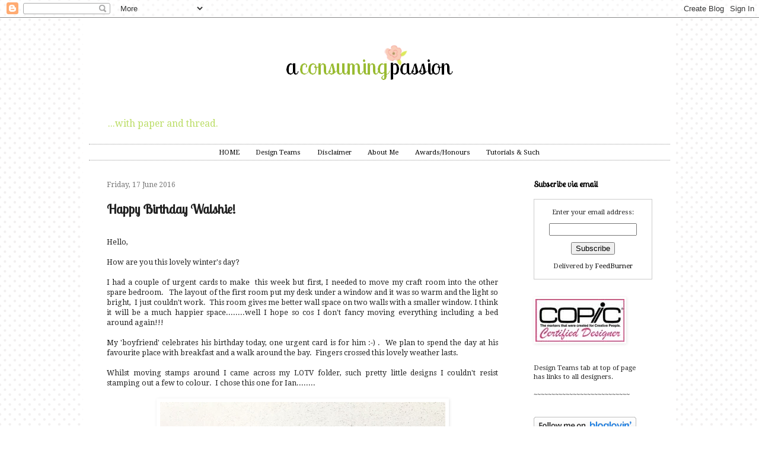

--- FILE ---
content_type: text/html; charset=UTF-8
request_url: https://a-consuming-passion.blogspot.com/2016/06/happy-birthday-walshie.html?showComment=1466710728291
body_size: 20191
content:
<!DOCTYPE html>
<html class='v2' dir='ltr' xmlns='http://www.w3.org/1999/xhtml' xmlns:b='http://www.google.com/2005/gml/b' xmlns:data='http://www.google.com/2005/gml/data' xmlns:expr='http://www.google.com/2005/gml/expr'>
<script type='text/javascript'> 
  cookieOptions = { 
    msg: "This site uses cookies from Google to deliver its services, to personalise ads and to analyse traffic. Information about your use of this site is shared with Google. By using this site, you agree to its use of cookies.",
 
    link: "https://www.blogger.com/go/blogspot-cookies", 
    close: "Okay!",
 
    learn: "Learn More" }; 

</script>
<head>
<link href='https://www.blogger.com/static/v1/widgets/335934321-css_bundle_v2.css' rel='stylesheet' type='text/css'/>
<link href="//fonts.googleapis.com/css?family=Droid+Serif%7CLobster+Two" rel="stylesheet" type="text/css">
<meta content='width=1100' name='viewport'/>
<meta content='text/html; charset=UTF-8' http-equiv='Content-Type'/>
<meta content='blogger' name='generator'/>
<link href='https://a-consuming-passion.blogspot.com/favicon.ico' rel='icon' type='image/x-icon'/>
<link href='http://a-consuming-passion.blogspot.com/2016/06/happy-birthday-walshie.html' rel='canonical'/>
<link rel="alternate" type="application/atom+xml" title="A Consuming Passion... - Atom" href="https://a-consuming-passion.blogspot.com/feeds/posts/default" />
<link rel="alternate" type="application/rss+xml" title="A Consuming Passion... - RSS" href="https://a-consuming-passion.blogspot.com/feeds/posts/default?alt=rss" />
<link rel="service.post" type="application/atom+xml" title="A Consuming Passion... - Atom" href="https://www.blogger.com/feeds/3104317885305331934/posts/default" />

<link rel="alternate" type="application/atom+xml" title="A Consuming Passion... - Atom" href="https://a-consuming-passion.blogspot.com/feeds/1899348956757980601/comments/default" />
<!--Can't find substitution for tag [blog.ieCssRetrofitLinks]-->
<link href='https://blogger.googleusercontent.com/img/b/R29vZ2xl/AVvXsEjpy7BXpJhH2nU9Qvz-lytNPJ7FMOIdEAYBrBzSRuiZYpqXtOo7s_jnAvD34qGaeoY1BbD9HNWa1GReRJNTU-lPhqp4WgY6-L0-KgRfEIBg1CSZZFSFrmlUtvBoTe6810DwloSLmHvdkuY1/s640/Ian%2527s-Card-1.jpg' rel='image_src'/>
<meta content='http://a-consuming-passion.blogspot.com/2016/06/happy-birthday-walshie.html' property='og:url'/>
<meta content='Happy Birthday Walshie!' property='og:title'/>
<meta content='I share my crafty pursuits hoping to inspire others.' property='og:description'/>
<meta content='https://blogger.googleusercontent.com/img/b/R29vZ2xl/AVvXsEjpy7BXpJhH2nU9Qvz-lytNPJ7FMOIdEAYBrBzSRuiZYpqXtOo7s_jnAvD34qGaeoY1BbD9HNWa1GReRJNTU-lPhqp4WgY6-L0-KgRfEIBg1CSZZFSFrmlUtvBoTe6810DwloSLmHvdkuY1/w1200-h630-p-k-no-nu/Ian%2527s-Card-1.jpg' property='og:image'/>
<title>A Consuming Passion...: Happy Birthday Walshie!</title>
<link href="//fonts.googleapis.com/css?family=Droid+Serif%7CLobster+Two" rel="stylesheet" type="text/css">
<style type='text/css'>@font-face{font-family:'Calligraffitti';font-style:normal;font-weight:400;font-display:swap;src:url(//fonts.gstatic.com/s/calligraffitti/v20/46k2lbT3XjDVqJw3DCmCFjE0vkFeOZdjppN_.woff2)format('woff2');unicode-range:U+0000-00FF,U+0131,U+0152-0153,U+02BB-02BC,U+02C6,U+02DA,U+02DC,U+0304,U+0308,U+0329,U+2000-206F,U+20AC,U+2122,U+2191,U+2193,U+2212,U+2215,U+FEFF,U+FFFD;}</style>
<style id='page-skin-1' type='text/css'><!--
/*
-----------------------------------------------
Blogger Template Style
Name:     Simple
Designer: Josh Peterson
URL:      www.noaesthetic.com
----------------------------------------------- */
/* Variable definitions
====================
<Variable name="keycolor" description="Main Color" type="color" default="#66bbdd"/>
<Group description="Page Text" selector="body">
<Variable name="body.font" description="Font" type="font"
default="normal normal 10px Arial, Tahoma, Helvetica, FreeSans, sans-serif"/>
<Variable name="body.text.color" description="Text Color" type="color" default="#222222"/>
</Group>
<Group description="Backgrounds" selector=".body-fauxcolumns-outer">
<Variable name="body.background.color" description="Outer Background" type="color" default="#66bbdd"/>
<Variable name="content.background.color" description="Main Background" type="color" default="#ffffff"/>
<Variable name="header.background.color" description="Header Background" type="color" default="transparent"/>
</Group>
<Group description="Links" selector=".main-outer">
<Variable name="link.color" description="Link Color" type="color" default="#2288bb"/>
<Variable name="link.visited.color" description="Visited Color" type="color" default="#888888"/>
<Variable name="link.hover.color" description="Hover Color" type="color" default="#33aaff"/>
</Group>
<Group description="Blog Title" selector=".header h1">
<Variable name="header.font" description="Font" type="font"
default="normal normal 60px Arial, Tahoma, Helvetica, FreeSans, sans-serif"/>
<Variable name="header.text.color" description="Title Color" type="color" default="#3399bb" />
</Group>
<Group description="Blog Description" selector=".header .description">
<Variable name="description.text.color" description="Description Color" type="color"
default="#777777" />
</Group>
<Group description="Tabs Text" selector=".tabs-inner .widget li a">
<Variable name="tabs.font" description="Font" type="font"
default="normal normal 14px Arial, Tahoma, Helvetica, FreeSans, sans-serif"/>
<Variable name="tabs.text.color" description="Text Color" type="color" default="#999999"/>
<Variable name="tabs.selected.text.color" description="Selected Color" type="color" default="#000000"/>
</Group>
<Group description="Tabs Background" selector=".tabs-outer .PageList">
<Variable name="tabs.background.color" description="Background Color" type="color" default="#f5f5f5"/>
<Variable name="tabs.selected.background.color" description="Selected Color" type="color" default="#eeeeee"/>
</Group>
<Group description="Post Title" selector="h3.post-title, .comments h4">
<Variable name="post.title.font" description="Font" type="font"
default="normal normal 26px Arial, Tahoma, Helvetica, FreeSans, sans-serif"/>
</Group>
<Group description="Date Header" selector=".date-header">
<Variable name="date.header.color" description="Text Color" type="color"
default="#222222"/>
<Variable name="date.header.background.color" description="Background Color" type="color"
default="transparent"/>
</Group>
<Group description="Post Footer" selector=".post-footer">
<Variable name="post.footer.text.color" description="Text Color" type="color" default="#666666"/>
<Variable name="post.footer.background.color" description="Background Color" type="color"
default="#f9f9f9"/>
<Variable name="post.footer.border.color" description="Shadow Color" type="color" default="#eeeeee"/>
</Group>
<Group description="Gadgets" selector="h2">
<Variable name="widget.title.font" description="Title Font" type="font"
default="normal bold 11px Arial, Tahoma, Helvetica, FreeSans, sans-serif"/>
<Variable name="widget.title.text.color" description="Title Color" type="color" default="#000000"/>
<Variable name="widget.alternate.text.color" description="Alternate Color" type="color" default="#999999"/>
</Group>
<Group description="Images" selector=".main-inner">
<Variable name="image.background.color" description="Background Color" type="color" default="#ffffff"/>
<Variable name="image.border.color" description="Border Color" type="color" default="#eeeeee"/>
<Variable name="image.text.color" description="Caption Text Color" type="color" default="#222222"/>
</Group>
<Group description="Accents" selector=".content-inner">
<Variable name="body.rule.color" description="Separator Line Color" type="color" default="#eeeeee"/>
<Variable name="tabs.border.color" description="Tabs Border Color" type="color" default="#ffffff"/>
</Group>
<Variable name="body.background" description="Body Background" type="background"
color="#ffffff" default="$(color) none repeat scroll top left"/>
<Variable name="body.background.override" description="Body Background Override" type="string" default=""/>
<Variable name="body.background.gradient.cap" description="Body Gradient Cap" type="url"
default="url(//www.blogblog.com/1kt/simple/gradients_light.png)"/>
<Variable name="body.background.gradient.tile" description="Body Gradient Tile" type="url"
default="url(//www.blogblog.com/1kt/simple/body_gradient_tile_light.png)"/>
<Variable name="content.background.color.selector" description="Content Background Color Selector" type="string" default=".content-inner"/>
<Variable name="content.padding" description="Content Padding" type="length" default="10px"/>
<Variable name="content.padding.horizontal" description="Content Horizontal Padding" type="length" default="10px"/>
<Variable name="content.shadow.spread" description="Content Shadow Spread" type="length" default="40px"/>
<Variable name="content.shadow.spread.webkit" description="Content Shadow Spread (WebKit)" type="length" default="5px"/>
<Variable name="content.shadow.spread.ie" description="Content Shadow Spread (IE)" type="length" default="10px"/>
<Variable name="main.border.width" description="Main Border Width" type="length" default="0"/>
<Variable name="header.background.gradient" description="Header Gradient" type="url" default="none"/>
<Variable name="header.shadow.offset.left" description="Header Shadow Offset Left" type="length" default="-1px"/>
<Variable name="header.shadow.offset.top" description="Header Shadow Offset Top" type="length" default="-1px"/>
<Variable name="header.shadow.spread" description="Header Shadow Spread" type="length" default="1px"/>
<Variable name="header.padding" description="Header Padding" type="length" default="30px"/>
<Variable name="header.border.size" description="Header Border Size" type="length" default="1px"/>
<Variable name="header.bottom.border.size" description="Header Bottom Border Size" type="length" default="1px"/>
<Variable name="header.border.horizontalsize" description="Header Horizontal Border Size" type="length" default="0"/>
<Variable name="description.text.size" description="Description Text Size" type="string" default="140%"/>
<Variable name="tabs.margin.top" description="Tabs Margin Top" type="length" default="0" />
<Variable name="tabs.margin.side" description="Tabs Side Margin" type="length" default="30px" />
<Variable name="tabs.background.gradient" description="Tabs Background Gradient" type="url"
default="url(//www.blogblog.com/1kt/simple/gradients_light.png)"/>
<Variable name="tabs.border.width" description="Tabs Border Width" type="length" default="1px"/>
<Variable name="tabs.bevel.border.width" description="Tabs Bevel Border Width" type="length" default="1px"/>
<Variable name="date.header.padding" description="Date Header Padding" type="string" default="inherit"/>
<Variable name="date.header.letterspacing" description="Date Header Letter Spacing" type="string" default="inherit"/>
<Variable name="date.header.margin" description="Date Header Margin" type="string" default="inherit"/>
<Variable name="post.margin.bottom" description="Post Bottom Margin" type="length" default="25px"/>
<Variable name="image.border.small.size" description="Image Border Small Size" type="length" default="2px"/>
<Variable name="image.border.large.size" description="Image Border Large Size" type="length" default="5px"/>
<Variable name="page.width.selector" description="Page Width Selector" type="string" default=".region-inner"/>
<Variable name="page.width" description="Page Width" type="string" default="auto"/>
<Variable name="main.section.margin" description="Main Section Margin" type="length" default="15px"/>
<Variable name="main.padding" description="Main Padding" type="length" default="15px"/>
<Variable name="main.padding.top" description="Main Padding Top" type="length" default="30px"/>
<Variable name="main.padding.bottom" description="Main Padding Bottom" type="length" default="30px"/>
<Variable name="paging.background"
color="#ffffff"
description="Background of blog paging area" type="background"
default="transparent none no-repeat scroll top center"/>
<Variable name="footer.bevel" description="Bevel border length of footer" type="length" default="0"/>
<Variable name="mobile.background.overlay" description="Mobile Background Overlay" type="string"
default="transparent none repeat scroll top left"/>
<Variable name="mobile.background.size" description="Mobile Background Size" type="string" default="auto"/>
<Variable name="mobile.button.color" description="Mobile Button Color" type="color" default="#ffffff" />
<Variable name="startSide" description="Side where text starts in blog language" type="automatic" default="left"/>
<Variable name="endSide" description="Side where text ends in blog language" type="automatic" default="right"/>
*/
/* Content
----------------------------------------------- */
body {
font-family: 'Droid Serif', serif; font-size: 70%;
color: #222222;
background: #ffffff url(//4.bp.blogspot.com/-vAVonuQTJAE/Ud1CgihagXI/AAAAAAAAGcA/A6advhEOV3M/s0/Background%2BTile%2BSpots.png) repeat scroll top left;
padding: 0 40px 40px 40px;
}
html body .region-inner {
min-width: 0;
max-width: 100%;
width: auto;
}
a:link {
text-decoration:none;
color: #000000;
}
a:visited {
text-decoration:none;
color: #b2d65e;
}
a:hover {
text-decoration:underline;
color: #b2d65e;
}
.body-fauxcolumn-outer .fauxcolumn-inner {
background: transparent none repeat scroll top left;
_background-image: none;
}
.body-fauxcolumn-outer .cap-top {
position: absolute;
z-index: 1;
height: 400px;
width: 100%;
background: #ffffff url(//4.bp.blogspot.com/-vAVonuQTJAE/Ud1CgihagXI/AAAAAAAAGcA/A6advhEOV3M/s0/Background%2BTile%2BSpots.png) repeat scroll top left;
}
.body-fauxcolumn-outer .cap-top .cap-left {
width: 100%;
background: transparent none repeat-x scroll top left;
_background-image: none;
}
.content-inner {
padding: 10px 10px;
}
.content-inner {
background-color: #ffffff;
}
/* Header
----------------------------------------------- */
.header-outer {
background: transparent none repeat-x scroll 0 -400px;
_background-image: none;
}
.Header h1 {
font: normal normal 60px Calligraffitti;
color: #bbdd66;
text-shadow: -1px -1px 1px rgba(0, 0, 0, .2);
}
.Header h1 a {
color: #bbdd66;
}
.Header .description {
font-size: 140%;
color: #bbdd66;
}
.header-inner .Header .titlewrapper {
padding: 22px 30px;
}
.header-inner .Header .descriptionwrapper {
padding: 0 30px;
}
/* Tabs
----------------------------------------------- */
.tabs-inner .section:first-child {
border-top: solid, #222222;
border-bottom: solid, #222222;
}
.tabs-inner .section:first-child ul {
margin-top: -1px;
border-top: 1px solid #ffffff;
border-left: 0 solid #ffffff;
border-right: 0 solid #ffffff;
}
.tabs-inner .widget ul {
background: #ffffff url(//www.blogblog.com/1kt/simple/gradients_light.png) repeat-x scroll 0 -800px;
_background-image: none;
border-bottom: 1px solid #ffffff;
margin-top: 0;
margin-left: -30px;
margin-right: -30px;
}
.tabs-inner .widget li a {
display: inline-block;
padding: .6em 1em;
font-family: 'Droid Serif', serif;
color: #000000;
border-left: 1px solid #ffffff;
border-right: 1px solid #ffffff;
}
.tabs-inner .widget li:first-child a {
border-left: none;
}
.tabs-inner .widget li.selected a, .tabs-inner .widget li a:hover {
color: #000000;
background-color: #ffffff;
text-decoration: none;
}
/* Columns
----------------------------------------------- */
.main-outer {
border-top: 0 solid #ffffff;
}
.fauxcolumn-left-outer .fauxcolumn-inner {
border-right: 1px solid #ffffff;
}
.fauxcolumn-right-outer .fauxcolumn-inner {
border-left: 1px solid #ffffff;
}
/* Headings
----------------------------------------------- */
h2 {
margin: 0 0 1em 0;
font-family: 'Lobster Two', cursive;
font-size:1.3em;
color: #000000;
}
/* Widgets
----------------------------------------------- */
.widget .zippy {
color: #000000;
text-shadow: 2px 2px 1px rgba(0, 0, 0, .1);
}
.widget .popular-posts ul {
list-style: none;
}
/* Posts
----------------------------------------------- */
.date-header span {
background-color: #ffffff;
font-family: 'Droid Serif', serif;
font-size:10px;font-weight: normal;
color: #777777;
padding: inherit;
letter-spacing: inherit;
margin: inherit;
font-size:12px;
}
.main-inner {
padding-top: 30px;
padding-bottom: 30px;
}
.main-inner .column-center-inner {
padding: 0 15px;
}
.main-inner .column-center-inner .section {
margin: 0 15px;
}
.post {
margin: 0 0 25px 0;
}
h3.post-title, .comments h4 {
font-family: 'Lobster Two', cursive;
font-size:2.0em;
margin: .75em 0 0;
}
.post-body {
font-size: 110%;
line-height: 1.4;
position: relative;
}
.post-body img, .post-body .tr-caption-container, .Profile img, .Image img,
.BlogList .item-thumbnail img {
padding: 2px;
background: #ffffff;
border: 1px solid #ffffff;
-moz-box-shadow: 1px 1px 5px rgba(0, 0, 0, .1);
-webkit-box-shadow: 1px 1px 5px rgba(0, 0, 0, .1);
box-shadow: 1px 1px 5px rgba(0, 0, 0, .1);
}
.post-body img, .post-body .tr-caption-container {
padding: 5px;
}
.post-body .tr-caption-container {
color: #999999;
}
.post-body .tr-caption-container img {
padding: 0;
background: transparent;
border: none;
-moz-box-shadow: 0 0 0 rgba(0, 0, 0, .1);
-webkit-box-shadow: 0 0 0 rgba(0, 0, 0, .1);
box-shadow: 0 0 0 rgba(0, 0, 0, .1);
}
.post-header {
margin: 0 0 1.5em;
line-height: 1.6;
font-size: 90%;
}
.post-footer {
margin: 20px -2px 0;
padding: 5px 10px;
color: #b2d65e;
background-color: #ffffff;
border-bottom: 1px solid #ffffff;
line-height: 1.6;
font-size: 90%;
}
#comments .comment-author {
padding-top: 1.5em;
border-top: 1px solid #ffffff;
background-position: 0 1.5em;
}
#comments .comment-author:first-child {
padding-top: 0;
border-top: none;
}
.avatar-image-container {
margin: .2em 0 0;
}
#comments .avatar-image-container img {
border: 1px solid #ffffff;
}
/* Comments
----------------------------------------------- */
.comments .comments-content .icon.blog-author {
background-repeat: no-repeat;
background-image: url([data-uri]);
}
.comments .comments-content .loadmore a {
border-top: 1px solid #000000;
border-bottom: 1px solid #000000;
}
.comments .comment-thread.inline-thread {
background-color: #ffffff;
}
.comments .continue {
border-top: 2px solid #000000;
}
/* Accents
---------------------------------------------- */
.section-columns td.columns-cell {
border-left: 1px solid #ffffff;
}
.blog-pager {
background: transparent none no-repeat scroll top center;
}
.blog-pager-older-link, .home-link,
.blog-pager-newer-link {
background-color: #ffffff;
padding: 5px;
}
.footer-outer {
border-top: 0 dashed #bbbbbb;
}
/* Mobile
----------------------------------------------- */
body.mobile  {
background-size: auto;
}
.mobile .body-fauxcolumn-outer {
background: transparent none repeat scroll top left;
}
.mobile .body-fauxcolumn-outer .cap-top {
background-size: 100% auto;
}
.mobile .content-outer {
-webkit-box-shadow: 0 0 3px rgba(0, 0, 0, .15);
box-shadow: 0 0 3px rgba(0, 0, 0, .15);
}
body.mobile .AdSense {
margin: 0 -40px;
}
.mobile .tabs-inner .widget ul {
margin-left: 0;
margin-right: 0;
}
.mobile .post {
margin: 0;
}
.mobile .main-inner .column-center-inner .section {
margin: 0;
}
.mobile .date-header span {
padding: 0.1em 10px;
margin: 0 -10px;
}
.mobile h3.post-title {
margin: 0;
}
.mobile .blog-pager {
background: transparent none no-repeat scroll top center;
}
.mobile .footer-outer {
border-top: none;
}
.mobile .main-inner, .mobile .footer-inner {
background-color: #ffffff;
}
.mobile-index-contents {
color: #222222;
}
.mobile-link-button {
background-color: #000000;
}
.mobile-link-button a:link, .mobile-link-button a:visited {
color: #ffffff;
}
.mobile .tabs-inner .section:first-child {
border-top: none;
}
.mobile .tabs-inner .PageList .widget-content {
background-color: #ffffff;
color: #000000;
border-top: 1px solid #ffffff;
border-bottom: 1px solid #ffffff;
}
.mobile .tabs-inner .PageList .widget-content .pagelist-arrow {
border-left: 1px solid #ffffff;
}
.PageList {text-align:center !important; }
.PageList li {display:inline !important; float:none !important;}
body{
font-family: 'Droid Serif', serif;
font-size: default !important;
}.tabs-inner .section:first-child ul {
background: none repeat scroll 0 0 #ffffff;
border-top : 1px dotted #999999;
border-bottom: 1px dotted #999999;
margin-top: -1px;
}
--></style>
<style id='template-skin-1' type='text/css'><!--
body {
min-width: 1000px;
}
.content-outer, .content-fauxcolumn-outer, .region-inner {
min-width: 1000px;
max-width: 1000px;
_width: 1000px;
}
.main-inner .columns {
padding-left: 0px;
padding-right: 260px;
}
.main-inner .fauxcolumn-center-outer {
left: 0px;
right: 260px;
/* IE6 does not respect left and right together */
_width: expression(this.parentNode.offsetWidth -
parseInt("0px") -
parseInt("260px") + 'px');
}
.main-inner .fauxcolumn-left-outer {
width: 0px;
}
.main-inner .fauxcolumn-right-outer {
width: 260px;
}
.main-inner .column-left-outer {
width: 0px;
right: 100%;
margin-left: -0px;
}
.main-inner .column-right-outer {
width: 260px;
margin-right: -260px;
}
#layout {
min-width: 0;
}
#layout .content-outer {
min-width: 0;
width: 800px;
}
#layout .region-inner {
min-width: 0;
width: auto;
}
--></style>
<link href='https://www.blogger.com/dyn-css/authorization.css?targetBlogID=3104317885305331934&amp;zx=15ea0b94-dceb-4d6d-8fd9-f09a67d7c936' media='none' onload='if(media!=&#39;all&#39;)media=&#39;all&#39;' rel='stylesheet'/><noscript><link href='https://www.blogger.com/dyn-css/authorization.css?targetBlogID=3104317885305331934&amp;zx=15ea0b94-dceb-4d6d-8fd9-f09a67d7c936' rel='stylesheet'/></noscript>
<meta name='google-adsense-platform-account' content='ca-host-pub-1556223355139109'/>
<meta name='google-adsense-platform-domain' content='blogspot.com'/>

</head>
<body class='loading'>
<div class='navbar section' id='navbar'><div class='widget Navbar' data-version='1' id='Navbar1'><script type="text/javascript">
    function setAttributeOnload(object, attribute, val) {
      if(window.addEventListener) {
        window.addEventListener('load',
          function(){ object[attribute] = val; }, false);
      } else {
        window.attachEvent('onload', function(){ object[attribute] = val; });
      }
    }
  </script>
<div id="navbar-iframe-container"></div>
<script type="text/javascript" src="https://apis.google.com/js/platform.js"></script>
<script type="text/javascript">
      gapi.load("gapi.iframes:gapi.iframes.style.bubble", function() {
        if (gapi.iframes && gapi.iframes.getContext) {
          gapi.iframes.getContext().openChild({
              url: 'https://www.blogger.com/navbar/3104317885305331934?po\x3d1899348956757980601\x26origin\x3dhttps://a-consuming-passion.blogspot.com',
              where: document.getElementById("navbar-iframe-container"),
              id: "navbar-iframe"
          });
        }
      });
    </script><script type="text/javascript">
(function() {
var script = document.createElement('script');
script.type = 'text/javascript';
script.src = '//pagead2.googlesyndication.com/pagead/js/google_top_exp.js';
var head = document.getElementsByTagName('head')[0];
if (head) {
head.appendChild(script);
}})();
</script>
</div></div>
<div class='body-fauxcolumns'>
<div class='fauxcolumn-outer body-fauxcolumn-outer'>
<div class='cap-top'>
<div class='cap-left'></div>
<div class='cap-right'></div>
</div>
<div class='fauxborder-left'>
<div class='fauxborder-right'></div>
<div class='fauxcolumn-inner'>
</div>
</div>
<div class='cap-bottom'>
<div class='cap-left'></div>
<div class='cap-right'></div>
</div>
</div>
</div>
<div class='content'>
<div class='content-fauxcolumns'>
<div class='fauxcolumn-outer content-fauxcolumn-outer'>
<div class='cap-top'>
<div class='cap-left'></div>
<div class='cap-right'></div>
</div>
<div class='fauxborder-left'>
<div class='fauxborder-right'></div>
<div class='fauxcolumn-inner'>
</div>
</div>
<div class='cap-bottom'>
<div class='cap-left'></div>
<div class='cap-right'></div>
</div>
</div>
</div>
<div class='content-outer'>
<div class='content-cap-top cap-top'>
<div class='cap-left'></div>
<div class='cap-right'></div>
</div>
<div class='fauxborder-left content-fauxborder-left'>
<div class='fauxborder-right content-fauxborder-right'></div>
<div class='content-inner'>
<header>
<div class='header-outer'>
<div class='header-cap-top cap-top'>
<div class='cap-left'></div>
<div class='cap-right'></div>
</div>
<div class='fauxborder-left header-fauxborder-left'>
<div class='fauxborder-right header-fauxborder-right'></div>
<div class='region-inner header-inner'>
<div class='header section' id='header'><div class='widget Header' data-version='1' id='Header1'>
<div id='header-inner'>
<a href='https://a-consuming-passion.blogspot.com/' style='display: block'>
<img alt='A Consuming Passion...' height='150px; ' id='Header1_headerimg' src='https://blogger.googleusercontent.com/img/b/R29vZ2xl/AVvXsEhGNwvryMubniUkpZs5X5vcLQ5btfdzfcYVgupqL2FYnQRGDg4ei-sfn-7ijZnvfY-FuoQA_wqoj62Aoo6UbIb_9tOJoYhXCwVNy1lkTuXFXIbEc1DXP5BsNIUtj-dE0anxK-hVdhrHVeo/s1600/BlogHeader+Transparency1.png' style='display: block' width='980px; '/>
</a>
<div class='descriptionwrapper'>
<p class='description'><span> ...with paper and thread.</span></p>
</div>
</div>
</div></div>
</div>
</div>
<div class='header-cap-bottom cap-bottom'>
<div class='cap-left'></div>
<div class='cap-right'></div>
</div>
</div>
</header>
<div class='tabs-outer'>
<div class='tabs-cap-top cap-top'>
<div class='cap-left'></div>
<div class='cap-right'></div>
</div>
<div class='fauxborder-left tabs-fauxborder-left'>
<div class='fauxborder-right tabs-fauxborder-right'></div>
<div class='region-inner tabs-inner'>
<div class='tabs section' id='crosscol'><div class='widget PageList' data-version='1' id='PageList1'>
<h2>Pages</h2>
<div class='widget-content'>
<ul>
<li>
<a href='https://a-consuming-passion.blogspot.com/'>HOME</a>
</li>
<li>
<a href='https://a-consuming-passion.blogspot.com/p/design-teams.html'>Design Teams</a>
</li>
<li>
<a href='https://a-consuming-passion.blogspot.com/p/favourite-places_09.html'>Disclaimer</a>
</li>
<li>
<a href='https://a-consuming-passion.blogspot.com/p/about-me.html'>About Me</a>
</li>
<li>
<a href='https://a-consuming-passion.blogspot.com/p/awardshonors_8606.html'>Awards/Honours</a>
</li>
<li>
<a href='https://a-consuming-passion.blogspot.com/p/tutorials.html'>Tutorials &amp; Such</a>
</li>
</ul>
<div class='clear'></div>
</div>
</div></div>
<div class='tabs no-items section' id='crosscol-overflow'></div>
</div>
</div>
<div class='tabs-cap-bottom cap-bottom'>
<div class='cap-left'></div>
<div class='cap-right'></div>
</div>
</div>
<div class='main-outer'>
<div class='main-cap-top cap-top'>
<div class='cap-left'></div>
<div class='cap-right'></div>
</div>
<div class='fauxborder-left main-fauxborder-left'>
<div class='fauxborder-right main-fauxborder-right'></div>
<div class='region-inner main-inner'>
<div class='columns fauxcolumns'>
<div class='fauxcolumn-outer fauxcolumn-center-outer'>
<div class='cap-top'>
<div class='cap-left'></div>
<div class='cap-right'></div>
</div>
<div class='fauxborder-left'>
<div class='fauxborder-right'></div>
<div class='fauxcolumn-inner'>
</div>
</div>
<div class='cap-bottom'>
<div class='cap-left'></div>
<div class='cap-right'></div>
</div>
</div>
<div class='fauxcolumn-outer fauxcolumn-left-outer'>
<div class='cap-top'>
<div class='cap-left'></div>
<div class='cap-right'></div>
</div>
<div class='fauxborder-left'>
<div class='fauxborder-right'></div>
<div class='fauxcolumn-inner'>
</div>
</div>
<div class='cap-bottom'>
<div class='cap-left'></div>
<div class='cap-right'></div>
</div>
</div>
<div class='fauxcolumn-outer fauxcolumn-right-outer'>
<div class='cap-top'>
<div class='cap-left'></div>
<div class='cap-right'></div>
</div>
<div class='fauxborder-left'>
<div class='fauxborder-right'></div>
<div class='fauxcolumn-inner'>
</div>
</div>
<div class='cap-bottom'>
<div class='cap-left'></div>
<div class='cap-right'></div>
</div>
</div>
<!-- corrects IE6 width calculation -->
<div class='columns-inner'>
<div class='column-center-outer'>
<div class='column-center-inner'>
<div class='main section' id='main'><div class='widget Blog' data-version='1' id='Blog1'>
<div class='blog-posts hfeed'>
<!--Can't find substitution for tag [defaultAdStart]-->

          <div class="date-outer">
        
<h2 class='date-header'><span>Friday, 17 June 2016</span></h2>

          <div class="date-posts">
        
<div class='post-outer'>
<div class='post hentry' itemprop='blogPost' itemscope='itemscope' itemtype='http://schema.org/BlogPosting'>
<meta content='https://blogger.googleusercontent.com/img/b/R29vZ2xl/AVvXsEjpy7BXpJhH2nU9Qvz-lytNPJ7FMOIdEAYBrBzSRuiZYpqXtOo7s_jnAvD34qGaeoY1BbD9HNWa1GReRJNTU-lPhqp4WgY6-L0-KgRfEIBg1CSZZFSFrmlUtvBoTe6810DwloSLmHvdkuY1/s640/Ian%2527s-Card-1.jpg' itemprop='image_url'/>
<meta content='3104317885305331934' itemprop='blogId'/>
<meta content='1899348956757980601' itemprop='postId'/>
<a name='1899348956757980601'></a>
<h3 class='post-title entry-title' itemprop='name'>
Happy Birthday Walshie!
</h3>
<div class='post-header'>
<div class='post-header-line-1'></div>
</div>
<div class='post-body entry-content' id='post-body-1899348956757980601' itemprop='description articleBody'>
<div dir="ltr" style="text-align: left;" trbidi="on">
<br />
Hello,<br />
<br />
<div style="text-align: justify;">
How are you this lovely winter's day?</div>
<div style="text-align: justify;">
<br /></div>
<div style="text-align: justify;">
I had a couple of urgent cards to make &nbsp;this week but first, I needed to move my craft room into the other spare bedroom. &nbsp; The layout of the first room put my desk under a window and it was so warm and the light so bright, &nbsp;I just couldn't work. &nbsp;This room gives me better wall space on two walls with a smaller window. I think it will be a much happier space........well I hope so cos I don't fancy moving everything including a bed around again!!!</div>
<div style="text-align: justify;">
<br /></div>
<div style="text-align: justify;">
My 'boyfriend' celebrates his birthday today, one urgent card is for him :-) . &nbsp;We plan to spend the day at his favourite place with breakfast and a walk around the bay. &nbsp;Fingers crossed this lovely weather lasts.</div>
<div style="text-align: justify;">
<br /></div>
<div style="text-align: justify;">
Whilst moving stamps around I came across my LOTV folder, such pretty little designs I couldn't resist stamping out a few to colour. &nbsp;I chose this one for Ian........</div>
<div style="text-align: justify;">
<br /></div>
<div class="separator" style="clear: both; text-align: center;">
<a href="https://blogger.googleusercontent.com/img/b/R29vZ2xl/AVvXsEjpy7BXpJhH2nU9Qvz-lytNPJ7FMOIdEAYBrBzSRuiZYpqXtOo7s_jnAvD34qGaeoY1BbD9HNWa1GReRJNTU-lPhqp4WgY6-L0-KgRfEIBg1CSZZFSFrmlUtvBoTe6810DwloSLmHvdkuY1/s1600/Ian%2527s-Card-1.jpg" imageanchor="1" style="margin-left: 1em; margin-right: 1em;"><img border="0" height="640" src="https://blogger.googleusercontent.com/img/b/R29vZ2xl/AVvXsEjpy7BXpJhH2nU9Qvz-lytNPJ7FMOIdEAYBrBzSRuiZYpqXtOo7s_jnAvD34qGaeoY1BbD9HNWa1GReRJNTU-lPhqp4WgY6-L0-KgRfEIBg1CSZZFSFrmlUtvBoTe6810DwloSLmHvdkuY1/s640/Ian%2527s-Card-1.jpg" width="481" /></a></div>
<div class="separator" style="clear: both; text-align: center;">
<br /></div>
<div class="separator" style="clear: both; text-align: center;">
<br /></div>
<div class="separator" style="clear: both; text-align: center;">
It's been so busy these last couple of months with the move, Disney and his/our friends moving to the area!</div>
<div class="separator" style="clear: both; text-align: center;">
I know when he sees his card he'll say something like......."chance would be a fine thing" &nbsp;haha!</div>
<div>
<br /></div>
<div class="separator" style="clear: both; text-align: center;">
<br /></div>
<div class="separator" style="clear: both; text-align: center;">
<br /></div>
<div class="separator" style="clear: both; text-align: center;">
<a href="https://blogger.googleusercontent.com/img/b/R29vZ2xl/AVvXsEiqdBtjmytljIEVRrZNjRDpeItXczUHuyQMp9lwj2IzwKOuUoqwgROhGVJCvxpBVp_sE676cpHuWJ9V-lHWhErIi2pojLv9b7KcGaPkjscpQSA9uT-TZIemB_vwNcd2ggDH6pGoww1KyBzU/s1600/Ian%2527s-card-2.jpg" imageanchor="1" style="margin-left: 1em; margin-right: 1em;"><img border="0" height="400" src="https://blogger.googleusercontent.com/img/b/R29vZ2xl/AVvXsEiqdBtjmytljIEVRrZNjRDpeItXczUHuyQMp9lwj2IzwKOuUoqwgROhGVJCvxpBVp_sE676cpHuWJ9V-lHWhErIi2pojLv9b7KcGaPkjscpQSA9uT-TZIemB_vwNcd2ggDH6pGoww1KyBzU/s400/Ian%2527s-card-2.jpg" width="300" /></a></div>
<div class="separator" style="clear: both; text-align: center;">
<br /></div>
<div class="separator" style="clear: both; text-align: center;">
<br /></div>
<div class="separator" style="clear: both; text-align: center;">
I coloured with my Prisma pencils and layered this card, adding some cork for the Birthday Sentiment as well as some AnnaBelle twine.............</div>
<br />
<div class="separator" style="clear: both; text-align: center;">
<a href="https://blogger.googleusercontent.com/img/b/R29vZ2xl/AVvXsEg7sJ1Ic7Yx1NWU8zi4TTOFL1NUEeRsjaNzKORbW77vQcpoXyrhnH0FMIEdQRtFMZhVH_weE_2dOucpgL0GiQvSA5rph5kPFtBN6UQZyeWewzfcer0xI2oWvDuDo7zP50omA88PI_4Ch34k/s1600/Ian%2527s-Card-square.jpg" imageanchor="1" style="margin-left: 1em; margin-right: 1em;"><img border="0" height="640" src="https://blogger.googleusercontent.com/img/b/R29vZ2xl/AVvXsEg7sJ1Ic7Yx1NWU8zi4TTOFL1NUEeRsjaNzKORbW77vQcpoXyrhnH0FMIEdQRtFMZhVH_weE_2dOucpgL0GiQvSA5rph5kPFtBN6UQZyeWewzfcer0xI2oWvDuDo7zP50omA88PI_4Ch34k/s640/Ian%2527s-Card-square.jpg" width="594" /></a></div>
<br />
<div style="text-align: center;">
Kind of a sweet male card......Happy Birthday Walshie &nbsp;xoxo<br />
<br /></div>
<div style="text-align: center;">
<div class="separator" style="clear: both; text-align: center;">
<a href="https://blogger.googleusercontent.com/img/b/R29vZ2xl/AVvXsEiAWT1F-kNATJY7aSo35oovj3yTbeilJvQmetSFp0jUlf835zcjiPcJpK_uufvCZUxkxOOi2JlbGSoF3pBgst9sAEZg0SPsHHdBGE-3TyGWhMQ9EqX2Yz2htdO-qtfbczvW_x-xkKCKTxtQ/s1600/IMG_2109.jpg" imageanchor="1" style="margin-left: 1em; margin-right: 1em;"><img border="0" height="320" src="https://blogger.googleusercontent.com/img/b/R29vZ2xl/AVvXsEiAWT1F-kNATJY7aSo35oovj3yTbeilJvQmetSFp0jUlf835zcjiPcJpK_uufvCZUxkxOOi2JlbGSoF3pBgst9sAEZg0SPsHHdBGE-3TyGWhMQ9EqX2Yz2htdO-qtfbczvW_x-xkKCKTxtQ/s320/IMG_2109.jpg" width="240" /></a></div>
<br /></div>
<div style="text-align: center;">
<br />
I'd like to enter my card in the following challenges:<br />
<br />
<a href="http://ooh-la-la-creationschallenges.blogspot.com.au/2016/06/challenge-206.html" target="_blank">Ooh la la - 'one for the boys' challenge #206</a><br />
<a href="http://craftycardmakers.blogspot.com.au/2016/06/166-for-special-man.html" target="_blank">Crafty Cardmakers </a>"for a special man" #166<br />
<a href="http://creativewithstampschallenge.blogspot.com.au/2016/06/cws-challenge-3-manlymasculine-cards.html" target="_blank">Creative With Stamps challenge</a> &nbsp;#3 Masculine Cards.<br />
Join in with this new challenge site!<br />
<br />
<div class="separator" style="clear: both; text-align: center;">
<a href="https://blogger.googleusercontent.com/img/b/R29vZ2xl/AVvXsEijsRAiAVgXGkV3rrDYBeTfYChDrL2wQnNOhaF8qy9wItkqK7TKc12YQNlzv08aFhQwA8_MwyPxbsLUVvnypLVryLjTKip1kBopYvFJFE-zVBc5vEPQQAC_KCEeuPgYWF7YjwFpMNkqqUDy/s1600/CWS%25233+Manly.jpg" imageanchor="1" style="margin-left: 1em; margin-right: 1em;"><img border="0" src="https://blogger.googleusercontent.com/img/b/R29vZ2xl/AVvXsEijsRAiAVgXGkV3rrDYBeTfYChDrL2wQnNOhaF8qy9wItkqK7TKc12YQNlzv08aFhQwA8_MwyPxbsLUVvnypLVryLjTKip1kBopYvFJFE-zVBc5vEPQQAC_KCEeuPgYWF7YjwFpMNkqqUDy/s1600/CWS%25233+Manly.jpg" /></a></div>
<div class="separator" style="clear: both; text-align: center;">
<br /></div>
<div class="separator" style="clear: both; text-align: center;">
<a href="http://timeoutchallenges.blogspot.com.au/2016/06/time-out-challenges-59.html" target="_blank">Time Out Challenge 59&nbsp;</a>&nbsp; Masculine with the optional twist of mixed media......</div>
<div class="separator" style="clear: both; text-align: center;">
<span style="background-color: white; color: magenta; font-family: &quot;trebuchet ms&quot; , &quot;trebuchet&quot; , &quot;verdana&quot; , sans-serif; font-size: 13.2px; line-height: 18.48px; text-align: left;">Stamps and ink plus 2 other elements that add texture and/or dimension.</span></div>
<div class="separator" style="clear: both; text-align: center;">
<span style="background-color: white; color: magenta; font-family: &quot;trebuchet ms&quot; , &quot;trebuchet&quot; , &quot;verdana&quot; , sans-serif; font-size: 13.2px; line-height: 18.48px; text-align: left;"><br /></span></div>
<div class="separator" style="clear: both; text-align: center;">
I added cork and twine for my little twist!!</div>
<div class="separator" style="clear: both; text-align: center;">
<br /></div>
<div class="separator" style="clear: both; text-align: center;">
<a href="https://blogger.googleusercontent.com/img/b/R29vZ2xl/AVvXsEghCNzMg2TAaPRNVKyXbOU0fT_GquWWabRsR9RCxsBdqk_nVjRinboo0PoKFf8AqEaGTp3CS2wl_pXNYJY02S8EZdTIdb9VchHFqzgcP_PvQqJumidCIzd_10Q4378n8QqxDxTKlMlCrCxs/s1600/1.jpg" imageanchor="1" style="margin-left: 1em; margin-right: 1em;"><img border="0" height="264" src="https://blogger.googleusercontent.com/img/b/R29vZ2xl/AVvXsEghCNzMg2TAaPRNVKyXbOU0fT_GquWWabRsR9RCxsBdqk_nVjRinboo0PoKFf8AqEaGTp3CS2wl_pXNYJY02S8EZdTIdb9VchHFqzgcP_PvQqJumidCIzd_10Q4378n8QqxDxTKlMlCrCxs/s320/1.jpg" width="320" /></a></div>
<div class="separator" style="clear: both; text-align: center;">
<br /></div>
</div>
<a href="http://s1226.photobucket.com/user/marciapringle/media/Web%20Design/Sue%20Walsh/Signature_zpsba959cfc.png.html" target="_blank"><img alt=" photo Signature_zpsba959cfc.png" border="0" src="https://i1226.photobucket.com/albums/ee414/marciapringle/Web%20Design/Sue%20Walsh/SignatureSml_zps8ed4291f.png" /></a></div>
<div style='clear: both;'></div>
</div>
<div class='post-footer'>
<div class='post-footer-line post-footer-line-1'><span class='post-comment-link'>
</span>
<span class='post-icons'>
<span class='item-action'>
<a href='https://www.blogger.com/email-post/3104317885305331934/1899348956757980601' title='Email Post'>
<img alt="" class="icon-action" height="13" src="//img1.blogblog.com/img/icon18_email.gif" width="18">
</a>
</span>
<span class='item-control blog-admin pid-139301846'>
<a href='https://www.blogger.com/post-edit.g?blogID=3104317885305331934&postID=1899348956757980601&from=pencil' title='Edit Post'>
<img alt="" class="icon-action" height="18" src="//img2.blogblog.com/img/icon18_edit_allbkg.gif" width="18">
</a>
</span>
</span>
</div>
<div class='post-footer-line post-footer-line-2'></div>
<div class='post-footer-line post-footer-line-3'></div>
</div>
</div>
<div class='comments' id='comments'>
<a name='comments'></a>
<h4>13 comments:</h4>
<div id='Blog1_comments-block-wrapper'>
<dl class='avatar-comment-indent' id='comments-block'>
<dt class='comment-author ' id='c721240066609790784'>
<a name='c721240066609790784'></a>
<div class="avatar-image-container vcard"><span dir="ltr"><a href="https://www.blogger.com/profile/04307270469969500243" target="" rel="nofollow" onclick="" class="avatar-hovercard" id="av-721240066609790784-04307270469969500243"><img src="https://resources.blogblog.com/img/blank.gif" width="35" height="35" class="delayLoad" style="display: none;" longdesc="//blogger.googleusercontent.com/img/b/R29vZ2xl/AVvXsEh2o_eGBNnqZGUx4DiX2jWWCzKVtuHpKfEfZNJzLhuHO9xDl4gKH4JB_lr3Ci8NNhzY_S8wD6zvHzCePfxvdi3f9RsQjAyJuhjb9Ai0ZTSvZRbYrQxnMJfqeXnVbwM0DA/s45-c/Therese+2.JPG" alt="" title="lostinpaper">

<noscript><img src="//blogger.googleusercontent.com/img/b/R29vZ2xl/AVvXsEh2o_eGBNnqZGUx4DiX2jWWCzKVtuHpKfEfZNJzLhuHO9xDl4gKH4JB_lr3Ci8NNhzY_S8wD6zvHzCePfxvdi3f9RsQjAyJuhjb9Ai0ZTSvZRbYrQxnMJfqeXnVbwM0DA/s45-c/Therese+2.JPG" width="35" height="35" class="photo" alt=""></noscript></a></span></div>
<a href='https://www.blogger.com/profile/04307270469969500243' rel='nofollow'>lostinpaper</a>
said...
</dt>
<dd class='comment-body' id='Blog1_cmt-721240066609790784'>
<p>
Love the sentiment on the cork tag, it&#39;s genius!
</p>
</dd>
<dd class='comment-footer'>
<span class='comment-timestamp'>
<a href='https://a-consuming-passion.blogspot.com/2016/06/happy-birthday-walshie.html?showComment=1466159021638#c721240066609790784' title='comment permalink'>
17 June 2016 at 20:23
</a>
<span class='item-control blog-admin pid-419830827'>
<a class='comment-delete' href='https://www.blogger.com/comment/delete/3104317885305331934/721240066609790784' title='Delete Comment'>
<img src='//www.blogger.com/img/icon_delete13.gif'/>
</a>
</span>
</span>
</dd>
<dt class='comment-author ' id='c1939500296499266164'>
<a name='c1939500296499266164'></a>
<div class="avatar-image-container vcard"><span dir="ltr"><a href="https://www.blogger.com/profile/00628064051832366762" target="" rel="nofollow" onclick="" class="avatar-hovercard" id="av-1939500296499266164-00628064051832366762"><img src="https://resources.blogblog.com/img/blank.gif" width="35" height="35" class="delayLoad" style="display: none;" longdesc="//blogger.googleusercontent.com/img/b/R29vZ2xl/AVvXsEjtLdoF4QmQmMUXGP1opnDDtzvvgy51HUdHg8KwwMvz4jaH8nBGojDRTI-V4HnKYszEBKxL1Rf9jti0T-ybsCkYzd8yp9Ld_RWGj0Bg9JSmXY6sD-Xsh0Gtr1h03zjDAQ/s45-c/*" alt="" title="Joyce">

<noscript><img src="//blogger.googleusercontent.com/img/b/R29vZ2xl/AVvXsEjtLdoF4QmQmMUXGP1opnDDtzvvgy51HUdHg8KwwMvz4jaH8nBGojDRTI-V4HnKYszEBKxL1Rf9jti0T-ybsCkYzd8yp9Ld_RWGj0Bg9JSmXY6sD-Xsh0Gtr1h03zjDAQ/s45-c/*" width="35" height="35" class="photo" alt=""></noscript></a></span></div>
<a href='https://www.blogger.com/profile/00628064051832366762' rel='nofollow'>Joyce</a>
said...
</dt>
<dd class='comment-body' id='Blog1_cmt-1939500296499266164'>
<p>
This is really cute, and I just love the sentiment on cork.  Thanks so much for playing along at Time Out this week.
</p>
</dd>
<dd class='comment-footer'>
<span class='comment-timestamp'>
<a href='https://a-consuming-passion.blogspot.com/2016/06/happy-birthday-walshie.html?showComment=1466224814792#c1939500296499266164' title='comment permalink'>
18 June 2016 at 14:40
</a>
<span class='item-control blog-admin pid-1995791646'>
<a class='comment-delete' href='https://www.blogger.com/comment/delete/3104317885305331934/1939500296499266164' title='Delete Comment'>
<img src='//www.blogger.com/img/icon_delete13.gif'/>
</a>
</span>
</span>
</dd>
<dt class='comment-author ' id='c1003222812867047050'>
<a name='c1003222812867047050'></a>
<div class="avatar-image-container vcard"><span dir="ltr"><a href="https://www.blogger.com/profile/09074267147151903025" target="" rel="nofollow" onclick="" class="avatar-hovercard" id="av-1003222812867047050-09074267147151903025"><img src="https://resources.blogblog.com/img/blank.gif" width="35" height="35" class="delayLoad" style="display: none;" longdesc="//blogger.googleusercontent.com/img/b/R29vZ2xl/AVvXsEji8Q5QcNkPVz7Fdmzspk62zkGbQs68K-f0K2ZdwOOQVUWuN5AiRCZ9IizMhuT1uhpR_V348hpxBkHbdUwyT2NnAbWfeCcEVuoKkDLxEw0lN3uZBmOVxITJBuLeHm4DaeM/s45-c/internet+profile+picture.jpg" alt="" title="Janelle">

<noscript><img src="//blogger.googleusercontent.com/img/b/R29vZ2xl/AVvXsEji8Q5QcNkPVz7Fdmzspk62zkGbQs68K-f0K2ZdwOOQVUWuN5AiRCZ9IizMhuT1uhpR_V348hpxBkHbdUwyT2NnAbWfeCcEVuoKkDLxEw0lN3uZBmOVxITJBuLeHm4DaeM/s45-c/internet+profile+picture.jpg" width="35" height="35" class="photo" alt=""></noscript></a></span></div>
<a href='https://www.blogger.com/profile/09074267147151903025' rel='nofollow'>Janelle</a>
said...
</dt>
<dd class='comment-body' id='Blog1_cmt-1003222812867047050'>
<p>
This is a perfect card! Happy birthday, Walshie!  :)
</p>
</dd>
<dd class='comment-footer'>
<span class='comment-timestamp'>
<a href='https://a-consuming-passion.blogspot.com/2016/06/happy-birthday-walshie.html?showComment=1466237031599#c1003222812867047050' title='comment permalink'>
18 June 2016 at 18:03
</a>
<span class='item-control blog-admin pid-1027916513'>
<a class='comment-delete' href='https://www.blogger.com/comment/delete/3104317885305331934/1003222812867047050' title='Delete Comment'>
<img src='//www.blogger.com/img/icon_delete13.gif'/>
</a>
</span>
</span>
</dd>
<dt class='comment-author ' id='c5377795033830548668'>
<a name='c5377795033830548668'></a>
<div class="avatar-image-container avatar-stock"><span dir="ltr"><img src="//resources.blogblog.com/img/blank.gif" width="35" height="35" alt="" title="Anonymous">

</span></div>
Anonymous
said...
</dt>
<dd class='comment-body' id='Blog1_cmt-5377795033830548668'>
<p>
What a great card.  Another vote for the sentiment on the cork tag! 
</p>
</dd>
<dd class='comment-footer'>
<span class='comment-timestamp'>
<a href='https://a-consuming-passion.blogspot.com/2016/06/happy-birthday-walshie.html?showComment=1466242449119#c5377795033830548668' title='comment permalink'>
18 June 2016 at 19:34
</a>
<span class='item-control blog-admin pid-731795186'>
<a class='comment-delete' href='https://www.blogger.com/comment/delete/3104317885305331934/5377795033830548668' title='Delete Comment'>
<img src='//www.blogger.com/img/icon_delete13.gif'/>
</a>
</span>
</span>
</dd>
<dt class='comment-author ' id='c4617819087284510919'>
<a name='c4617819087284510919'></a>
<div class="avatar-image-container vcard"><span dir="ltr"><a href="https://www.blogger.com/profile/14624491179540679511" target="" rel="nofollow" onclick="" class="avatar-hovercard" id="av-4617819087284510919-14624491179540679511"><img src="https://resources.blogblog.com/img/blank.gif" width="35" height="35" class="delayLoad" style="display: none;" longdesc="//blogger.googleusercontent.com/img/b/R29vZ2xl/AVvXsEiTXjKpyTmnv_EL1RGK_bs_HqhpPJ2hT19yCZb4MO-q3R71q4KKfwjmU604ZZFWxUoPKlXZStYObpBuMw3j2IDFQj4NbIgQT21xDIXFQyoJRGaX_p_oHcgG3BB0W-Ls1_A/s45-c/14232565_10209150679818584_7365050860674334952_n.jpg" alt="" title="Judy McKay">

<noscript><img src="//blogger.googleusercontent.com/img/b/R29vZ2xl/AVvXsEiTXjKpyTmnv_EL1RGK_bs_HqhpPJ2hT19yCZb4MO-q3R71q4KKfwjmU604ZZFWxUoPKlXZStYObpBuMw3j2IDFQj4NbIgQT21xDIXFQyoJRGaX_p_oHcgG3BB0W-Ls1_A/s45-c/14232565_10209150679818584_7365050860674334952_n.jpg" width="35" height="35" class="photo" alt=""></noscript></a></span></div>
<a href='https://www.blogger.com/profile/14624491179540679511' rel='nofollow'>Judy McKay</a>
said...
</dt>
<dd class='comment-body' id='Blog1_cmt-4617819087284510919'>
<p>
Great card. Lovely colouring.   I love how you added the sentiment.  Thank you for joining us at Crafty Cardmakers this week.  Hope to see you back here again soon.  Judy DT
</p>
</dd>
<dd class='comment-footer'>
<span class='comment-timestamp'>
<a href='https://a-consuming-passion.blogspot.com/2016/06/happy-birthday-walshie.html?showComment=1466278978027#c4617819087284510919' title='comment permalink'>
19 June 2016 at 05:42
</a>
<span class='item-control blog-admin pid-1765362904'>
<a class='comment-delete' href='https://www.blogger.com/comment/delete/3104317885305331934/4617819087284510919' title='Delete Comment'>
<img src='//www.blogger.com/img/icon_delete13.gif'/>
</a>
</span>
</span>
</dd>
<dt class='comment-author ' id='c2100510349454413652'>
<a name='c2100510349454413652'></a>
<div class="avatar-image-container vcard"><span dir="ltr"><a href="https://www.blogger.com/profile/14275183935291510409" target="" rel="nofollow" onclick="" class="avatar-hovercard" id="av-2100510349454413652-14275183935291510409"><img src="https://resources.blogblog.com/img/blank.gif" width="35" height="35" class="delayLoad" style="display: none;" longdesc="//4.bp.blogspot.com/-20pqazpLVpI/Zdz0ljszN-I/AAAAAAAAxn8/bLgvF96LPlw1fXvobtXFJc6QZ5y5zDGtgCK4BGAYYCw/s35/P1000421.JPG" alt="" title="Felix the Crafty Cat">

<noscript><img src="//4.bp.blogspot.com/-20pqazpLVpI/Zdz0ljszN-I/AAAAAAAAxn8/bLgvF96LPlw1fXvobtXFJc6QZ5y5zDGtgCK4BGAYYCw/s35/P1000421.JPG" width="35" height="35" class="photo" alt=""></noscript></a></span></div>
<a href='https://www.blogger.com/profile/14275183935291510409' rel='nofollow'>Felix the Crafty Cat</a>
said...
</dt>
<dd class='comment-body' id='Blog1_cmt-2100510349454413652'>
<p>
Great card for the challenge at Crafty Cardmakers. Thanks for joining in the challenge, Angela x DT
</p>
</dd>
<dd class='comment-footer'>
<span class='comment-timestamp'>
<a href='https://a-consuming-passion.blogspot.com/2016/06/happy-birthday-walshie.html?showComment=1466293032435#c2100510349454413652' title='comment permalink'>
19 June 2016 at 09:37
</a>
<span class='item-control blog-admin pid-363260098'>
<a class='comment-delete' href='https://www.blogger.com/comment/delete/3104317885305331934/2100510349454413652' title='Delete Comment'>
<img src='//www.blogger.com/img/icon_delete13.gif'/>
</a>
</span>
</span>
</dd>
<dt class='comment-author ' id='c8983226147852292199'>
<a name='c8983226147852292199'></a>
<div class="avatar-image-container vcard"><span dir="ltr"><a href="https://www.blogger.com/profile/03973742899171521503" target="" rel="nofollow" onclick="" class="avatar-hovercard" id="av-8983226147852292199-03973742899171521503"><img src="https://resources.blogblog.com/img/blank.gif" width="35" height="35" class="delayLoad" style="display: none;" longdesc="//blogger.googleusercontent.com/img/b/R29vZ2xl/AVvXsEhqx7pxTTgqp_mr2NNnvByAjUhw5MKPm2Q5oG5sULfYo6qNenrh_d58NOfWE_noTzZd9aYTEMjP5vBP7BVFJSoQFOP4L1YOPKa8p1nRMxX6Po74NNUHPNqQJ-ubgrWsTZE/s45-c/weemee.jpg" alt="" title="J">

<noscript><img src="//blogger.googleusercontent.com/img/b/R29vZ2xl/AVvXsEhqx7pxTTgqp_mr2NNnvByAjUhw5MKPm2Q5oG5sULfYo6qNenrh_d58NOfWE_noTzZd9aYTEMjP5vBP7BVFJSoQFOP4L1YOPKa8p1nRMxX6Po74NNUHPNqQJ-ubgrWsTZE/s45-c/weemee.jpg" width="35" height="35" class="photo" alt=""></noscript></a></span></div>
<a href='https://www.blogger.com/profile/03973742899171521503' rel='nofollow'>J</a>
said...
</dt>
<dd class='comment-body' id='Blog1_cmt-8983226147852292199'>
<p>
I love this image and it&#39;s beautifully coloured!  Thank you for joining in with our Challenge at Crafty Cardmakers....<br /><br />Jackie
</p>
</dd>
<dd class='comment-footer'>
<span class='comment-timestamp'>
<a href='https://a-consuming-passion.blogspot.com/2016/06/happy-birthday-walshie.html?showComment=1466329466373#c8983226147852292199' title='comment permalink'>
19 June 2016 at 19:44
</a>
<span class='item-control blog-admin pid-1290329631'>
<a class='comment-delete' href='https://www.blogger.com/comment/delete/3104317885305331934/8983226147852292199' title='Delete Comment'>
<img src='//www.blogger.com/img/icon_delete13.gif'/>
</a>
</span>
</span>
</dd>
<dt class='comment-author ' id='c206317396625573025'>
<a name='c206317396625573025'></a>
<div class="avatar-image-container vcard"><span dir="ltr"><a href="https://www.blogger.com/profile/15625257695451174572" target="" rel="nofollow" onclick="" class="avatar-hovercard" id="av-206317396625573025-15625257695451174572"><img src="https://resources.blogblog.com/img/blank.gif" width="35" height="35" class="delayLoad" style="display: none;" longdesc="//blogger.googleusercontent.com/img/b/R29vZ2xl/AVvXsEi5xfzg1nh9OWewYq0sENuJpw85PoopxG5BJObPG01xUe04uNRLxoR2Cu9tPoDDgcKWTw78LzMgeZ4SotxrGxZX0ZxG0dyFTzpazgYUfYMLJgzbhLOycPMLWJCxlixJSg/s45-c/*" alt="" title="Helen F.">

<noscript><img src="//blogger.googleusercontent.com/img/b/R29vZ2xl/AVvXsEi5xfzg1nh9OWewYq0sENuJpw85PoopxG5BJObPG01xUe04uNRLxoR2Cu9tPoDDgcKWTw78LzMgeZ4SotxrGxZX0ZxG0dyFTzpazgYUfYMLJgzbhLOycPMLWJCxlixJSg/s45-c/*" width="35" height="35" class="photo" alt=""></noscript></a></span></div>
<a href='https://www.blogger.com/profile/15625257695451174572' rel='nofollow'>Helen F.</a>
said...
</dt>
<dd class='comment-body' id='Blog1_cmt-206317396625573025'>
<p>
Love the sweet image and your coloring ~  Thanks for playing along at Creative With Stamps-Masculine card Challenge this month :-)
</p>
</dd>
<dd class='comment-footer'>
<span class='comment-timestamp'>
<a href='https://a-consuming-passion.blogspot.com/2016/06/happy-birthday-walshie.html?showComment=1466368275015#c206317396625573025' title='comment permalink'>
20 June 2016 at 06:31
</a>
<span class='item-control blog-admin pid-1136786571'>
<a class='comment-delete' href='https://www.blogger.com/comment/delete/3104317885305331934/206317396625573025' title='Delete Comment'>
<img src='//www.blogger.com/img/icon_delete13.gif'/>
</a>
</span>
</span>
</dd>
<dt class='comment-author ' id='c5447950398346152950'>
<a name='c5447950398346152950'></a>
<div class="avatar-image-container vcard"><span dir="ltr"><a href="https://www.blogger.com/profile/04609331466075477869" target="" rel="nofollow" onclick="" class="avatar-hovercard" id="av-5447950398346152950-04609331466075477869"><img src="https://resources.blogblog.com/img/blank.gif" width="35" height="35" class="delayLoad" style="display: none;" longdesc="//blogger.googleusercontent.com/img/b/R29vZ2xl/AVvXsEhnKt4bouGfi6qkjQaLYuY5aGuJkD6LEd7xoJyQmsNiFYq3QrJUL-Rck-fZbPlrTI-ONno3lx_-lW7uSxUReU4HzYfpczbhGor1td06ljJjon62oXS0893WLlR_yv7wWA/s45-c/_20170117_170136.JPG" alt="" title="Eunice von creative clutter box">

<noscript><img src="//blogger.googleusercontent.com/img/b/R29vZ2xl/AVvXsEhnKt4bouGfi6qkjQaLYuY5aGuJkD6LEd7xoJyQmsNiFYq3QrJUL-Rck-fZbPlrTI-ONno3lx_-lW7uSxUReU4HzYfpczbhGor1td06ljJjon62oXS0893WLlR_yv7wWA/s45-c/_20170117_170136.JPG" width="35" height="35" class="photo" alt=""></noscript></a></span></div>
<a href='https://www.blogger.com/profile/04609331466075477869' rel='nofollow'>Eunice von creative clutter box</a>
said...
</dt>
<dd class='comment-body' id='Blog1_cmt-5447950398346152950'>
<p>
Pretty card for a mans birthday ;)<br />Thanks for sharing at &quot;Creative with Stamps&quot;, <br />Eunice (DT)
</p>
</dd>
<dd class='comment-footer'>
<span class='comment-timestamp'>
<a href='https://a-consuming-passion.blogspot.com/2016/06/happy-birthday-walshie.html?showComment=1466371491306#c5447950398346152950' title='comment permalink'>
20 June 2016 at 07:24
</a>
<span class='item-control blog-admin pid-1079664643'>
<a class='comment-delete' href='https://www.blogger.com/comment/delete/3104317885305331934/5447950398346152950' title='Delete Comment'>
<img src='//www.blogger.com/img/icon_delete13.gif'/>
</a>
</span>
</span>
</dd>
<dt class='comment-author ' id='c5055981381838508231'>
<a name='c5055981381838508231'></a>
<div class="avatar-image-container vcard"><span dir="ltr"><a href="https://www.blogger.com/profile/08225958897296623085" target="" rel="nofollow" onclick="" class="avatar-hovercard" id="av-5055981381838508231-08225958897296623085"><img src="https://resources.blogblog.com/img/blank.gif" width="35" height="35" class="delayLoad" style="display: none;" longdesc="//blogger.googleusercontent.com/img/b/R29vZ2xl/AVvXsEjF0QFAyW_-ACQB5qigmU5rEZbGC5fHFN0wgIrY-7z0jDm0nDAXp8F0PyUp2tCc_TtdbqouMrlQ9Y2Pl9J7RZU6GxP_BOC8FcDXhyphenhyphenNc_EGmJsABUaVWBwDwd58iXgeirWc/s45-c/*" alt="" title="Gerrina">

<noscript><img src="//blogger.googleusercontent.com/img/b/R29vZ2xl/AVvXsEjF0QFAyW_-ACQB5qigmU5rEZbGC5fHFN0wgIrY-7z0jDm0nDAXp8F0PyUp2tCc_TtdbqouMrlQ9Y2Pl9J7RZU6GxP_BOC8FcDXhyphenhyphenNc_EGmJsABUaVWBwDwd58iXgeirWc/s45-c/*" width="35" height="35" class="photo" alt=""></noscript></a></span></div>
<a href='https://www.blogger.com/profile/08225958897296623085' rel='nofollow'>Gerrina</a>
said...
</dt>
<dd class='comment-body' id='Blog1_cmt-5055981381838508231'>
<p>
I&#39;m not that into cute, but this one...yeah in those colours it is perfect for a guy! Congrats and hope you had a fun day! Thank you for taking the TIME OUT and join us!
</p>
</dd>
<dd class='comment-footer'>
<span class='comment-timestamp'>
<a href='https://a-consuming-passion.blogspot.com/2016/06/happy-birthday-walshie.html?showComment=1466433370800#c5055981381838508231' title='comment permalink'>
21 June 2016 at 00:36
</a>
<span class='item-control blog-admin pid-1813085399'>
<a class='comment-delete' href='https://www.blogger.com/comment/delete/3104317885305331934/5055981381838508231' title='Delete Comment'>
<img src='//www.blogger.com/img/icon_delete13.gif'/>
</a>
</span>
</span>
</dd>
<dt class='comment-author ' id='c987322450778040018'>
<a name='c987322450778040018'></a>
<div class="avatar-image-container vcard"><span dir="ltr"><a href="https://www.blogger.com/profile/03953842419539845175" target="" rel="nofollow" onclick="" class="avatar-hovercard" id="av-987322450778040018-03953842419539845175"><img src="https://resources.blogblog.com/img/blank.gif" width="35" height="35" class="delayLoad" style="display: none;" longdesc="//blogger.googleusercontent.com/img/b/R29vZ2xl/AVvXsEirQlYqjY8EBN3turhHcgr9N33AcK4l1PWWuE4vJhNYj02J1S2qQFyPPihFwVhXxOPEBYzA7zNWN_dOav5WU9YUNXn4MuH56OqKDtzQMrRw8zNqUOiAzLNemLic0j_wac4/s45-c/*" alt="" title="cotnob">

<noscript><img src="//blogger.googleusercontent.com/img/b/R29vZ2xl/AVvXsEirQlYqjY8EBN3turhHcgr9N33AcK4l1PWWuE4vJhNYj02J1S2qQFyPPihFwVhXxOPEBYzA7zNWN_dOav5WU9YUNXn4MuH56OqKDtzQMrRw8zNqUOiAzLNemLic0j_wac4/s45-c/*" width="35" height="35" class="photo" alt=""></noscript></a></span></div>
<a href='https://www.blogger.com/profile/03953842419539845175' rel='nofollow'>cotnob</a>
said...
</dt>
<dd class='comment-body' id='Blog1_cmt-987322450778040018'>
<p>
This is a fabulous card, a super masculine design.<br />I hope you will be happy in your new craft room.<br />Pauline<br />x
</p>
</dd>
<dd class='comment-footer'>
<span class='comment-timestamp'>
<a href='https://a-consuming-passion.blogspot.com/2016/06/happy-birthday-walshie.html?showComment=1466451873931#c987322450778040018' title='comment permalink'>
21 June 2016 at 05:44
</a>
<span class='item-control blog-admin pid-1564430227'>
<a class='comment-delete' href='https://www.blogger.com/comment/delete/3104317885305331934/987322450778040018' title='Delete Comment'>
<img src='//www.blogger.com/img/icon_delete13.gif'/>
</a>
</span>
</span>
</dd>
<dt class='comment-author ' id='c2818715344932960916'>
<a name='c2818715344932960916'></a>
<div class="avatar-image-container avatar-stock"><span dir="ltr"><img src="//resources.blogblog.com/img/blank.gif" width="35" height="35" alt="" title="Anonymous">

</span></div>
Anonymous
said...
</dt>
<dd class='comment-body' id='Blog1_cmt-2818715344932960916'>
<p>
Love this stamp and you&#39;ve coloured it beautiful. Great idea the sentiment on the cork!<br />Liselot
</p>
</dd>
<dd class='comment-footer'>
<span class='comment-timestamp'>
<a href='https://a-consuming-passion.blogspot.com/2016/06/happy-birthday-walshie.html?showComment=1466710728291#c2818715344932960916' title='comment permalink'>
24 June 2016 at 05:38
</a>
<span class='item-control blog-admin pid-731795186'>
<a class='comment-delete' href='https://www.blogger.com/comment/delete/3104317885305331934/2818715344932960916' title='Delete Comment'>
<img src='//www.blogger.com/img/icon_delete13.gif'/>
</a>
</span>
</span>
</dd>
<dt class='comment-author ' id='c6761182425706325314'>
<a name='c6761182425706325314'></a>
<div class="avatar-image-container vcard"><span dir="ltr"><a href="https://www.blogger.com/profile/14064999981177475737" target="" rel="nofollow" onclick="" class="avatar-hovercard" id="av-6761182425706325314-14064999981177475737"><img src="https://resources.blogblog.com/img/blank.gif" width="35" height="35" class="delayLoad" style="display: none;" longdesc="//blogger.googleusercontent.com/img/b/R29vZ2xl/AVvXsEiKfiX9Llojsjjb5_rWiyMc55EtZhx91U5k1FFKpeUDV-YDdXIbLyOr5QgKv-Qos5pYGym6NV1U0fvBCbzSFP6-iHqPhUErUvVcSpCDz1A7xp56E1OSrbCXCPQbhf8ssg/s45-c/wtm_%231_10w3d_bandanadownAlt.jpg" alt="" title="Lilian">

<noscript><img src="//blogger.googleusercontent.com/img/b/R29vZ2xl/AVvXsEiKfiX9Llojsjjb5_rWiyMc55EtZhx91U5k1FFKpeUDV-YDdXIbLyOr5QgKv-Qos5pYGym6NV1U0fvBCbzSFP6-iHqPhUErUvVcSpCDz1A7xp56E1OSrbCXCPQbhf8ssg/s45-c/wtm_%231_10w3d_bandanadownAlt.jpg" width="35" height="35" class="photo" alt=""></noscript></a></span></div>
<a href='https://www.blogger.com/profile/14064999981177475737' rel='nofollow'>Lilian</a>
said...
</dt>
<dd class='comment-body' id='Blog1_cmt-6761182425706325314'>
<p>
Love it! Love the different textures!<br />Thank you for joining us at <a href="http://creativewithstampschallenge.blogspot.com/" rel="nofollow"> Creative With Stamps</a>!<br />Lilian<br /><a href="http://theleafstudio.blogspot.com/" rel="nofollow">The Leaf Studio</a><br />
</p>
</dd>
<dd class='comment-footer'>
<span class='comment-timestamp'>
<a href='https://a-consuming-passion.blogspot.com/2016/06/happy-birthday-walshie.html?showComment=1467005998981#c6761182425706325314' title='comment permalink'>
27 June 2016 at 15:39
</a>
<span class='item-control blog-admin pid-1618363150'>
<a class='comment-delete' href='https://www.blogger.com/comment/delete/3104317885305331934/6761182425706325314' title='Delete Comment'>
<img src='//www.blogger.com/img/icon_delete13.gif'/>
</a>
</span>
</span>
</dd>
</dl>
</div>
<p class='comment-footer'>
<a href='https://www.blogger.com/comment/fullpage/post/3104317885305331934/1899348956757980601' onclick='javascript:window.open(this.href, "bloggerPopup", "toolbar=0,location=0,statusbar=1,menubar=0,scrollbars=yes,width=640,height=500"); return false;'>Post a Comment</a>
</p>
<div id='backlinks-container'>
<div id='Blog1_backlinks-container'>
</div>
</div>
</div>
</div>

        </div></div>
      
<!--Can't find substitution for tag [adEnd]-->
</div>
<div class='blog-pager' id='blog-pager'>
<span id='blog-pager-newer-link'>
<a class='blog-pager-newer-link' href='https://a-consuming-passion.blogspot.com/2016/06/pretty-in-blue-green-and-pink.html' id='Blog1_blog-pager-newer-link' title='Newer Post'>Newer Post</a>
</span>
<span id='blog-pager-older-link'>
<a class='blog-pager-older-link' href='https://a-consuming-passion.blogspot.com/2016/06/new-homeno-not-us.html' id='Blog1_blog-pager-older-link' title='Older Post'>Older Post</a>
</span>
<a class='home-link' href='https://a-consuming-passion.blogspot.com/'>Home</a>
</div>
<div class='clear'></div>
<div class='post-feeds'>
<div class='feed-links'>
Subscribe to:
<a class='feed-link' href='https://a-consuming-passion.blogspot.com/feeds/1899348956757980601/comments/default' target='_blank' type='application/atom+xml'>Post Comments (Atom)</a>
</div>
</div>
</div></div>
</div>
</div>
<div class='column-left-outer'>
<div class='column-left-inner'>
<aside>
</aside>
</div>
</div>
<div class='column-right-outer'>
<div class='column-right-inner'>
<aside>
<div class='sidebar section' id='sidebar-right-1'><div class='widget HTML' data-version='1' id='HTML1'>
<h2 class='title'>Subscribe via email</h2>
<div class='widget-content'>
<form action="http://feedburner.google.com/fb/a/mailverify" style="border:1px solid #ccc;padding:3px;text-align:center;" target="popupwindow" method="post" onsubmit="window.open('http://feedburner.google.com/fb/a/mailverify?uri=blogspot/zaUo', 'popupwindow', 'scrollbars=yes,width=550,height=520');return true"><p>Enter your email address:</p><p><input style="width:140px" name="email" type="text" /></p><input value="blogspot/zaUo" name="uri" type="hidden" /><input value="en_US" name="loc" type="hidden" /><input value="Subscribe" type="submit" /><p>Delivered by <a href="http://feedburner.google.com" target="_blank">FeedBurner</a></p></form>
</div>
<div class='clear'></div>
</div><div class='widget HTML' data-version='1' id='HTML3'>
<div class='widget-content'>
<div id="google_translate_element"></div><script>
function googleTranslateElementInit() {
  new google.translate.TranslateElement({
    pageLanguage: 'en'
  }, 'google_translate_element');
}
</script><script src="//translate.google.com/translate_a/element.js?cb=googleTranslateElementInit"></script>
</div>
<div class='clear'></div>
</div><div class='widget Image' data-version='1' id='Image16'>
<div class='widget-content'>
<img alt='' height='72' id='Image16_img' src='https://blogger.googleusercontent.com/img/b/R29vZ2xl/AVvXsEj8mmEfFlncrfPaWGdCJ6_NDrUqaGR2FNQCkLHea1xE1K55nNYosOIABaldNDmJrG7hIk7kiyjVm5FidmsTIgVU_BNcn-euwyvHeF1bZ_h3DYaPzEi6-DXip-oLfyxw231Y7jf0jrJ8huCk/s200/ccertifiedlogo.jpg' width='150'/>
<br/>
</div>
<div class='clear'></div>
</div><div class='widget Text' data-version='1' id='Text5'>
<div class='widget-content'>
Design Teams tab at top of page <div>has links to all designers.<br /><div><br /></div><div>~~~~~~~~~~~~~~~~~~~~~~~~~~~</div></div>
</div>
<div class='clear'></div>
</div>
<div class='widget HTML' data-version='1' id='HTML11'>
<div class='widget-content'>
<a title="Follow A Consuming Passion! on Bloglovin" href="http://www.bloglovin.com/en/blog/4311413"><img alt="Follow on Bloglovin" src="https://lh3.googleusercontent.com/blogger_img_proxy/AEn0k_un7lGLh0DvilsX8BVEJNnkLovgcpU0JsyyqohvYyklq2MvHr6NieR_dzxqwsd5KB37s4nR5ijTdkf8wxOFcB3MMcUncyXAM3w1rHR-cXMBWIZRHjDw9qnkp6FQei-DvG_9bg=s0-d" border="0"></a>
</div>
<div class='clear'></div>
</div><div class='widget Followers' data-version='1' id='Followers1'>
<h2 class='title'>Followers</h2>
<div class='widget-content'>
<div id='Followers1-wrapper'>
<div style='margin-right:2px;'>
<div><script type="text/javascript" src="https://apis.google.com/js/platform.js"></script>
<div id="followers-iframe-container"></div>
<script type="text/javascript">
    window.followersIframe = null;
    function followersIframeOpen(url) {
      gapi.load("gapi.iframes", function() {
        if (gapi.iframes && gapi.iframes.getContext) {
          window.followersIframe = gapi.iframes.getContext().openChild({
            url: url,
            where: document.getElementById("followers-iframe-container"),
            messageHandlersFilter: gapi.iframes.CROSS_ORIGIN_IFRAMES_FILTER,
            messageHandlers: {
              '_ready': function(obj) {
                window.followersIframe.getIframeEl().height = obj.height;
              },
              'reset': function() {
                window.followersIframe.close();
                followersIframeOpen("https://www.blogger.com/followers/frame/3104317885305331934?colors\x3dCgt0cmFuc3BhcmVudBILdHJhbnNwYXJlbnQaByMyMjIyMjIiByMwMDAwMDAqByNmZmZmZmYyByMwMDAwMDA6ByMyMjIyMjJCByMwMDAwMDBKByMwMDAwMDBSByMwMDAwMDBaC3RyYW5zcGFyZW50\x26pageSize\x3d21\x26hl\x3den-GB\x26origin\x3dhttps://a-consuming-passion.blogspot.com");
              },
              'open': function(url) {
                window.followersIframe.close();
                followersIframeOpen(url);
              }
            }
          });
        }
      });
    }
    followersIframeOpen("https://www.blogger.com/followers/frame/3104317885305331934?colors\x3dCgt0cmFuc3BhcmVudBILdHJhbnNwYXJlbnQaByMyMjIyMjIiByMwMDAwMDAqByNmZmZmZmYyByMwMDAwMDA6ByMyMjIyMjJCByMwMDAwMDBKByMwMDAwMDBSByMwMDAwMDBaC3RyYW5zcGFyZW50\x26pageSize\x3d21\x26hl\x3den-GB\x26origin\x3dhttps://a-consuming-passion.blogspot.com");
  </script></div>
</div>
</div>
<div class='clear'></div>
</div>
</div><div class='widget HTML' data-version='1' id='HTML8'>
<div class='widget-content'>
<!-- hitwebcounter Code START -->
<a href="http://www.hitwebcounter.com" target="_blank">
<img src="https://lh3.googleusercontent.com/blogger_img_proxy/AEn0k_uv1VXrhQBbGkV1m1B_dp6xbTvude6lP2CsoXv0XNmuGDd0UdlUL6cflopDSFd4QArrOmDF4JJUcPwSIgGtcrdj4qrAmE71DlfFC9jKxOsPYgru3IYOn1p_MO50TcmpLo_7frwD0opW0BaVqJVs48SIVozW_p7_SUo7z31-tVaDt0dX7oKbaJreh1FuNhs=s0-d" title="Go http://www.hitwebcounter.com/" alt="Go http://www.hitwebcounter.com/" border="0">
</a><br/>
<!-- hitwebcounter.com --><a href="http://www.hitwebcounter.com/internetcountercontact.php" title="Log Visits" 
target="_blank" style="font-family: Arial, Helvetica, sans-serif; 
font-size: 11px; color: #87948B; text-decoration: underline ;"><strong>Log Visits</strong>
</a>
</div>
<div class='clear'></div>
</div><div class='widget BlogArchive' data-version='1' id='BlogArchive1'>
<h2>Blog Archive</h2>
<div class='widget-content'>
<div id='ArchiveList'>
<div id='BlogArchive1_ArchiveList'>
<ul class='hierarchy'>
<li class='archivedate collapsed'>
<a class='toggle' href='javascript:void(0)'>
<span class='zippy'>

        &#9658;&#160;
      
</span>
</a>
<a class='post-count-link' href='https://a-consuming-passion.blogspot.com/2019/'>
2019
</a>
<span class='post-count' dir='ltr'>(1)</span>
<ul class='hierarchy'>
<li class='archivedate collapsed'>
<a class='toggle' href='javascript:void(0)'>
<span class='zippy'>

        &#9658;&#160;
      
</span>
</a>
<a class='post-count-link' href='https://a-consuming-passion.blogspot.com/2019/08/'>
August
</a>
<span class='post-count' dir='ltr'>(1)</span>
</li>
</ul>
</li>
</ul>
<ul class='hierarchy'>
<li class='archivedate expanded'>
<a class='toggle' href='javascript:void(0)'>
<span class='zippy toggle-open'>

        &#9660;&#160;
      
</span>
</a>
<a class='post-count-link' href='https://a-consuming-passion.blogspot.com/2016/'>
2016
</a>
<span class='post-count' dir='ltr'>(26)</span>
<ul class='hierarchy'>
<li class='archivedate collapsed'>
<a class='toggle' href='javascript:void(0)'>
<span class='zippy'>

        &#9658;&#160;
      
</span>
</a>
<a class='post-count-link' href='https://a-consuming-passion.blogspot.com/2016/12/'>
December
</a>
<span class='post-count' dir='ltr'>(1)</span>
</li>
</ul>
<ul class='hierarchy'>
<li class='archivedate collapsed'>
<a class='toggle' href='javascript:void(0)'>
<span class='zippy'>

        &#9658;&#160;
      
</span>
</a>
<a class='post-count-link' href='https://a-consuming-passion.blogspot.com/2016/10/'>
October
</a>
<span class='post-count' dir='ltr'>(1)</span>
</li>
</ul>
<ul class='hierarchy'>
<li class='archivedate collapsed'>
<a class='toggle' href='javascript:void(0)'>
<span class='zippy'>

        &#9658;&#160;
      
</span>
</a>
<a class='post-count-link' href='https://a-consuming-passion.blogspot.com/2016/09/'>
September
</a>
<span class='post-count' dir='ltr'>(1)</span>
</li>
</ul>
<ul class='hierarchy'>
<li class='archivedate collapsed'>
<a class='toggle' href='javascript:void(0)'>
<span class='zippy'>

        &#9658;&#160;
      
</span>
</a>
<a class='post-count-link' href='https://a-consuming-passion.blogspot.com/2016/08/'>
August
</a>
<span class='post-count' dir='ltr'>(3)</span>
</li>
</ul>
<ul class='hierarchy'>
<li class='archivedate collapsed'>
<a class='toggle' href='javascript:void(0)'>
<span class='zippy'>

        &#9658;&#160;
      
</span>
</a>
<a class='post-count-link' href='https://a-consuming-passion.blogspot.com/2016/07/'>
July
</a>
<span class='post-count' dir='ltr'>(7)</span>
</li>
</ul>
<ul class='hierarchy'>
<li class='archivedate expanded'>
<a class='toggle' href='javascript:void(0)'>
<span class='zippy toggle-open'>

        &#9660;&#160;
      
</span>
</a>
<a class='post-count-link' href='https://a-consuming-passion.blogspot.com/2016/06/'>
June
</a>
<span class='post-count' dir='ltr'>(5)</span>
<ul class='posts'>
<li><a href='https://a-consuming-passion.blogspot.com/2016/06/pretty-in-blue-green-and-pink.html'>Pretty in Blue, Green and Pink.....</a></li>
<li><a href='https://a-consuming-passion.blogspot.com/2016/06/happy-birthday-walshie.html'>Happy Birthday Walshie!</a></li>
<li><a href='https://a-consuming-passion.blogspot.com/2016/06/new-homeno-not-us.html'>New Home.........No, not us :)</a></li>
<li><a href='https://a-consuming-passion.blogspot.com/2016/06/thank-you.html'>Thank you....</a></li>
<li><a href='https://a-consuming-passion.blogspot.com/2016/06/a-little-taste-of-yum.html'>A little taste of yum!</a></li>
</ul>
</li>
</ul>
<ul class='hierarchy'>
<li class='archivedate collapsed'>
<a class='toggle' href='javascript:void(0)'>
<span class='zippy'>

        &#9658;&#160;
      
</span>
</a>
<a class='post-count-link' href='https://a-consuming-passion.blogspot.com/2016/05/'>
May
</a>
<span class='post-count' dir='ltr'>(6)</span>
</li>
</ul>
<ul class='hierarchy'>
<li class='archivedate collapsed'>
<a class='toggle' href='javascript:void(0)'>
<span class='zippy'>

        &#9658;&#160;
      
</span>
</a>
<a class='post-count-link' href='https://a-consuming-passion.blogspot.com/2016/04/'>
April
</a>
<span class='post-count' dir='ltr'>(1)</span>
</li>
</ul>
<ul class='hierarchy'>
<li class='archivedate collapsed'>
<a class='toggle' href='javascript:void(0)'>
<span class='zippy'>

        &#9658;&#160;
      
</span>
</a>
<a class='post-count-link' href='https://a-consuming-passion.blogspot.com/2016/01/'>
January
</a>
<span class='post-count' dir='ltr'>(1)</span>
</li>
</ul>
</li>
</ul>
<ul class='hierarchy'>
<li class='archivedate collapsed'>
<a class='toggle' href='javascript:void(0)'>
<span class='zippy'>

        &#9658;&#160;
      
</span>
</a>
<a class='post-count-link' href='https://a-consuming-passion.blogspot.com/2015/'>
2015
</a>
<span class='post-count' dir='ltr'>(20)</span>
<ul class='hierarchy'>
<li class='archivedate collapsed'>
<a class='toggle' href='javascript:void(0)'>
<span class='zippy'>

        &#9658;&#160;
      
</span>
</a>
<a class='post-count-link' href='https://a-consuming-passion.blogspot.com/2015/12/'>
December
</a>
<span class='post-count' dir='ltr'>(1)</span>
</li>
</ul>
<ul class='hierarchy'>
<li class='archivedate collapsed'>
<a class='toggle' href='javascript:void(0)'>
<span class='zippy'>

        &#9658;&#160;
      
</span>
</a>
<a class='post-count-link' href='https://a-consuming-passion.blogspot.com/2015/10/'>
October
</a>
<span class='post-count' dir='ltr'>(2)</span>
</li>
</ul>
<ul class='hierarchy'>
<li class='archivedate collapsed'>
<a class='toggle' href='javascript:void(0)'>
<span class='zippy'>

        &#9658;&#160;
      
</span>
</a>
<a class='post-count-link' href='https://a-consuming-passion.blogspot.com/2015/03/'>
March
</a>
<span class='post-count' dir='ltr'>(1)</span>
</li>
</ul>
<ul class='hierarchy'>
<li class='archivedate collapsed'>
<a class='toggle' href='javascript:void(0)'>
<span class='zippy'>

        &#9658;&#160;
      
</span>
</a>
<a class='post-count-link' href='https://a-consuming-passion.blogspot.com/2015/02/'>
February
</a>
<span class='post-count' dir='ltr'>(4)</span>
</li>
</ul>
<ul class='hierarchy'>
<li class='archivedate collapsed'>
<a class='toggle' href='javascript:void(0)'>
<span class='zippy'>

        &#9658;&#160;
      
</span>
</a>
<a class='post-count-link' href='https://a-consuming-passion.blogspot.com/2015/01/'>
January
</a>
<span class='post-count' dir='ltr'>(12)</span>
</li>
</ul>
</li>
</ul>
<ul class='hierarchy'>
<li class='archivedate collapsed'>
<a class='toggle' href='javascript:void(0)'>
<span class='zippy'>

        &#9658;&#160;
      
</span>
</a>
<a class='post-count-link' href='https://a-consuming-passion.blogspot.com/2014/'>
2014
</a>
<span class='post-count' dir='ltr'>(63)</span>
<ul class='hierarchy'>
<li class='archivedate collapsed'>
<a class='toggle' href='javascript:void(0)'>
<span class='zippy'>

        &#9658;&#160;
      
</span>
</a>
<a class='post-count-link' href='https://a-consuming-passion.blogspot.com/2014/12/'>
December
</a>
<span class='post-count' dir='ltr'>(4)</span>
</li>
</ul>
<ul class='hierarchy'>
<li class='archivedate collapsed'>
<a class='toggle' href='javascript:void(0)'>
<span class='zippy'>

        &#9658;&#160;
      
</span>
</a>
<a class='post-count-link' href='https://a-consuming-passion.blogspot.com/2014/11/'>
November
</a>
<span class='post-count' dir='ltr'>(4)</span>
</li>
</ul>
<ul class='hierarchy'>
<li class='archivedate collapsed'>
<a class='toggle' href='javascript:void(0)'>
<span class='zippy'>

        &#9658;&#160;
      
</span>
</a>
<a class='post-count-link' href='https://a-consuming-passion.blogspot.com/2014/10/'>
October
</a>
<span class='post-count' dir='ltr'>(6)</span>
</li>
</ul>
<ul class='hierarchy'>
<li class='archivedate collapsed'>
<a class='toggle' href='javascript:void(0)'>
<span class='zippy'>

        &#9658;&#160;
      
</span>
</a>
<a class='post-count-link' href='https://a-consuming-passion.blogspot.com/2014/09/'>
September
</a>
<span class='post-count' dir='ltr'>(7)</span>
</li>
</ul>
<ul class='hierarchy'>
<li class='archivedate collapsed'>
<a class='toggle' href='javascript:void(0)'>
<span class='zippy'>

        &#9658;&#160;
      
</span>
</a>
<a class='post-count-link' href='https://a-consuming-passion.blogspot.com/2014/07/'>
July
</a>
<span class='post-count' dir='ltr'>(4)</span>
</li>
</ul>
<ul class='hierarchy'>
<li class='archivedate collapsed'>
<a class='toggle' href='javascript:void(0)'>
<span class='zippy'>

        &#9658;&#160;
      
</span>
</a>
<a class='post-count-link' href='https://a-consuming-passion.blogspot.com/2014/06/'>
June
</a>
<span class='post-count' dir='ltr'>(4)</span>
</li>
</ul>
<ul class='hierarchy'>
<li class='archivedate collapsed'>
<a class='toggle' href='javascript:void(0)'>
<span class='zippy'>

        &#9658;&#160;
      
</span>
</a>
<a class='post-count-link' href='https://a-consuming-passion.blogspot.com/2014/05/'>
May
</a>
<span class='post-count' dir='ltr'>(8)</span>
</li>
</ul>
<ul class='hierarchy'>
<li class='archivedate collapsed'>
<a class='toggle' href='javascript:void(0)'>
<span class='zippy'>

        &#9658;&#160;
      
</span>
</a>
<a class='post-count-link' href='https://a-consuming-passion.blogspot.com/2014/04/'>
April
</a>
<span class='post-count' dir='ltr'>(7)</span>
</li>
</ul>
<ul class='hierarchy'>
<li class='archivedate collapsed'>
<a class='toggle' href='javascript:void(0)'>
<span class='zippy'>

        &#9658;&#160;
      
</span>
</a>
<a class='post-count-link' href='https://a-consuming-passion.blogspot.com/2014/03/'>
March
</a>
<span class='post-count' dir='ltr'>(4)</span>
</li>
</ul>
<ul class='hierarchy'>
<li class='archivedate collapsed'>
<a class='toggle' href='javascript:void(0)'>
<span class='zippy'>

        &#9658;&#160;
      
</span>
</a>
<a class='post-count-link' href='https://a-consuming-passion.blogspot.com/2014/02/'>
February
</a>
<span class='post-count' dir='ltr'>(7)</span>
</li>
</ul>
<ul class='hierarchy'>
<li class='archivedate collapsed'>
<a class='toggle' href='javascript:void(0)'>
<span class='zippy'>

        &#9658;&#160;
      
</span>
</a>
<a class='post-count-link' href='https://a-consuming-passion.blogspot.com/2014/01/'>
January
</a>
<span class='post-count' dir='ltr'>(8)</span>
</li>
</ul>
</li>
</ul>
<ul class='hierarchy'>
<li class='archivedate collapsed'>
<a class='toggle' href='javascript:void(0)'>
<span class='zippy'>

        &#9658;&#160;
      
</span>
</a>
<a class='post-count-link' href='https://a-consuming-passion.blogspot.com/2013/'>
2013
</a>
<span class='post-count' dir='ltr'>(138)</span>
<ul class='hierarchy'>
<li class='archivedate collapsed'>
<a class='toggle' href='javascript:void(0)'>
<span class='zippy'>

        &#9658;&#160;
      
</span>
</a>
<a class='post-count-link' href='https://a-consuming-passion.blogspot.com/2013/12/'>
December
</a>
<span class='post-count' dir='ltr'>(11)</span>
</li>
</ul>
<ul class='hierarchy'>
<li class='archivedate collapsed'>
<a class='toggle' href='javascript:void(0)'>
<span class='zippy'>

        &#9658;&#160;
      
</span>
</a>
<a class='post-count-link' href='https://a-consuming-passion.blogspot.com/2013/11/'>
November
</a>
<span class='post-count' dir='ltr'>(10)</span>
</li>
</ul>
<ul class='hierarchy'>
<li class='archivedate collapsed'>
<a class='toggle' href='javascript:void(0)'>
<span class='zippy'>

        &#9658;&#160;
      
</span>
</a>
<a class='post-count-link' href='https://a-consuming-passion.blogspot.com/2013/10/'>
October
</a>
<span class='post-count' dir='ltr'>(10)</span>
</li>
</ul>
<ul class='hierarchy'>
<li class='archivedate collapsed'>
<a class='toggle' href='javascript:void(0)'>
<span class='zippy'>

        &#9658;&#160;
      
</span>
</a>
<a class='post-count-link' href='https://a-consuming-passion.blogspot.com/2013/09/'>
September
</a>
<span class='post-count' dir='ltr'>(6)</span>
</li>
</ul>
<ul class='hierarchy'>
<li class='archivedate collapsed'>
<a class='toggle' href='javascript:void(0)'>
<span class='zippy'>

        &#9658;&#160;
      
</span>
</a>
<a class='post-count-link' href='https://a-consuming-passion.blogspot.com/2013/08/'>
August
</a>
<span class='post-count' dir='ltr'>(14)</span>
</li>
</ul>
<ul class='hierarchy'>
<li class='archivedate collapsed'>
<a class='toggle' href='javascript:void(0)'>
<span class='zippy'>

        &#9658;&#160;
      
</span>
</a>
<a class='post-count-link' href='https://a-consuming-passion.blogspot.com/2013/07/'>
July
</a>
<span class='post-count' dir='ltr'>(12)</span>
</li>
</ul>
<ul class='hierarchy'>
<li class='archivedate collapsed'>
<a class='toggle' href='javascript:void(0)'>
<span class='zippy'>

        &#9658;&#160;
      
</span>
</a>
<a class='post-count-link' href='https://a-consuming-passion.blogspot.com/2013/06/'>
June
</a>
<span class='post-count' dir='ltr'>(8)</span>
</li>
</ul>
<ul class='hierarchy'>
<li class='archivedate collapsed'>
<a class='toggle' href='javascript:void(0)'>
<span class='zippy'>

        &#9658;&#160;
      
</span>
</a>
<a class='post-count-link' href='https://a-consuming-passion.blogspot.com/2013/05/'>
May
</a>
<span class='post-count' dir='ltr'>(9)</span>
</li>
</ul>
<ul class='hierarchy'>
<li class='archivedate collapsed'>
<a class='toggle' href='javascript:void(0)'>
<span class='zippy'>

        &#9658;&#160;
      
</span>
</a>
<a class='post-count-link' href='https://a-consuming-passion.blogspot.com/2013/04/'>
April
</a>
<span class='post-count' dir='ltr'>(10)</span>
</li>
</ul>
<ul class='hierarchy'>
<li class='archivedate collapsed'>
<a class='toggle' href='javascript:void(0)'>
<span class='zippy'>

        &#9658;&#160;
      
</span>
</a>
<a class='post-count-link' href='https://a-consuming-passion.blogspot.com/2013/03/'>
March
</a>
<span class='post-count' dir='ltr'>(19)</span>
</li>
</ul>
<ul class='hierarchy'>
<li class='archivedate collapsed'>
<a class='toggle' href='javascript:void(0)'>
<span class='zippy'>

        &#9658;&#160;
      
</span>
</a>
<a class='post-count-link' href='https://a-consuming-passion.blogspot.com/2013/02/'>
February
</a>
<span class='post-count' dir='ltr'>(13)</span>
</li>
</ul>
<ul class='hierarchy'>
<li class='archivedate collapsed'>
<a class='toggle' href='javascript:void(0)'>
<span class='zippy'>

        &#9658;&#160;
      
</span>
</a>
<a class='post-count-link' href='https://a-consuming-passion.blogspot.com/2013/01/'>
January
</a>
<span class='post-count' dir='ltr'>(16)</span>
</li>
</ul>
</li>
</ul>
<ul class='hierarchy'>
<li class='archivedate collapsed'>
<a class='toggle' href='javascript:void(0)'>
<span class='zippy'>

        &#9658;&#160;
      
</span>
</a>
<a class='post-count-link' href='https://a-consuming-passion.blogspot.com/2012/'>
2012
</a>
<span class='post-count' dir='ltr'>(177)</span>
<ul class='hierarchy'>
<li class='archivedate collapsed'>
<a class='toggle' href='javascript:void(0)'>
<span class='zippy'>

        &#9658;&#160;
      
</span>
</a>
<a class='post-count-link' href='https://a-consuming-passion.blogspot.com/2012/12/'>
December
</a>
<span class='post-count' dir='ltr'>(14)</span>
</li>
</ul>
<ul class='hierarchy'>
<li class='archivedate collapsed'>
<a class='toggle' href='javascript:void(0)'>
<span class='zippy'>

        &#9658;&#160;
      
</span>
</a>
<a class='post-count-link' href='https://a-consuming-passion.blogspot.com/2012/11/'>
November
</a>
<span class='post-count' dir='ltr'>(14)</span>
</li>
</ul>
<ul class='hierarchy'>
<li class='archivedate collapsed'>
<a class='toggle' href='javascript:void(0)'>
<span class='zippy'>

        &#9658;&#160;
      
</span>
</a>
<a class='post-count-link' href='https://a-consuming-passion.blogspot.com/2012/10/'>
October
</a>
<span class='post-count' dir='ltr'>(17)</span>
</li>
</ul>
<ul class='hierarchy'>
<li class='archivedate collapsed'>
<a class='toggle' href='javascript:void(0)'>
<span class='zippy'>

        &#9658;&#160;
      
</span>
</a>
<a class='post-count-link' href='https://a-consuming-passion.blogspot.com/2012/09/'>
September
</a>
<span class='post-count' dir='ltr'>(14)</span>
</li>
</ul>
<ul class='hierarchy'>
<li class='archivedate collapsed'>
<a class='toggle' href='javascript:void(0)'>
<span class='zippy'>

        &#9658;&#160;
      
</span>
</a>
<a class='post-count-link' href='https://a-consuming-passion.blogspot.com/2012/08/'>
August
</a>
<span class='post-count' dir='ltr'>(15)</span>
</li>
</ul>
<ul class='hierarchy'>
<li class='archivedate collapsed'>
<a class='toggle' href='javascript:void(0)'>
<span class='zippy'>

        &#9658;&#160;
      
</span>
</a>
<a class='post-count-link' href='https://a-consuming-passion.blogspot.com/2012/07/'>
July
</a>
<span class='post-count' dir='ltr'>(15)</span>
</li>
</ul>
<ul class='hierarchy'>
<li class='archivedate collapsed'>
<a class='toggle' href='javascript:void(0)'>
<span class='zippy'>

        &#9658;&#160;
      
</span>
</a>
<a class='post-count-link' href='https://a-consuming-passion.blogspot.com/2012/06/'>
June
</a>
<span class='post-count' dir='ltr'>(17)</span>
</li>
</ul>
<ul class='hierarchy'>
<li class='archivedate collapsed'>
<a class='toggle' href='javascript:void(0)'>
<span class='zippy'>

        &#9658;&#160;
      
</span>
</a>
<a class='post-count-link' href='https://a-consuming-passion.blogspot.com/2012/05/'>
May
</a>
<span class='post-count' dir='ltr'>(11)</span>
</li>
</ul>
<ul class='hierarchy'>
<li class='archivedate collapsed'>
<a class='toggle' href='javascript:void(0)'>
<span class='zippy'>

        &#9658;&#160;
      
</span>
</a>
<a class='post-count-link' href='https://a-consuming-passion.blogspot.com/2012/04/'>
April
</a>
<span class='post-count' dir='ltr'>(7)</span>
</li>
</ul>
<ul class='hierarchy'>
<li class='archivedate collapsed'>
<a class='toggle' href='javascript:void(0)'>
<span class='zippy'>

        &#9658;&#160;
      
</span>
</a>
<a class='post-count-link' href='https://a-consuming-passion.blogspot.com/2012/03/'>
March
</a>
<span class='post-count' dir='ltr'>(17)</span>
</li>
</ul>
<ul class='hierarchy'>
<li class='archivedate collapsed'>
<a class='toggle' href='javascript:void(0)'>
<span class='zippy'>

        &#9658;&#160;
      
</span>
</a>
<a class='post-count-link' href='https://a-consuming-passion.blogspot.com/2012/02/'>
February
</a>
<span class='post-count' dir='ltr'>(14)</span>
</li>
</ul>
<ul class='hierarchy'>
<li class='archivedate collapsed'>
<a class='toggle' href='javascript:void(0)'>
<span class='zippy'>

        &#9658;&#160;
      
</span>
</a>
<a class='post-count-link' href='https://a-consuming-passion.blogspot.com/2012/01/'>
January
</a>
<span class='post-count' dir='ltr'>(22)</span>
</li>
</ul>
</li>
</ul>
<ul class='hierarchy'>
<li class='archivedate collapsed'>
<a class='toggle' href='javascript:void(0)'>
<span class='zippy'>

        &#9658;&#160;
      
</span>
</a>
<a class='post-count-link' href='https://a-consuming-passion.blogspot.com/2011/'>
2011
</a>
<span class='post-count' dir='ltr'>(233)</span>
<ul class='hierarchy'>
<li class='archivedate collapsed'>
<a class='toggle' href='javascript:void(0)'>
<span class='zippy'>

        &#9658;&#160;
      
</span>
</a>
<a class='post-count-link' href='https://a-consuming-passion.blogspot.com/2011/12/'>
December
</a>
<span class='post-count' dir='ltr'>(10)</span>
</li>
</ul>
<ul class='hierarchy'>
<li class='archivedate collapsed'>
<a class='toggle' href='javascript:void(0)'>
<span class='zippy'>

        &#9658;&#160;
      
</span>
</a>
<a class='post-count-link' href='https://a-consuming-passion.blogspot.com/2011/11/'>
November
</a>
<span class='post-count' dir='ltr'>(13)</span>
</li>
</ul>
<ul class='hierarchy'>
<li class='archivedate collapsed'>
<a class='toggle' href='javascript:void(0)'>
<span class='zippy'>

        &#9658;&#160;
      
</span>
</a>
<a class='post-count-link' href='https://a-consuming-passion.blogspot.com/2011/10/'>
October
</a>
<span class='post-count' dir='ltr'>(18)</span>
</li>
</ul>
<ul class='hierarchy'>
<li class='archivedate collapsed'>
<a class='toggle' href='javascript:void(0)'>
<span class='zippy'>

        &#9658;&#160;
      
</span>
</a>
<a class='post-count-link' href='https://a-consuming-passion.blogspot.com/2011/09/'>
September
</a>
<span class='post-count' dir='ltr'>(20)</span>
</li>
</ul>
<ul class='hierarchy'>
<li class='archivedate collapsed'>
<a class='toggle' href='javascript:void(0)'>
<span class='zippy'>

        &#9658;&#160;
      
</span>
</a>
<a class='post-count-link' href='https://a-consuming-passion.blogspot.com/2011/08/'>
August
</a>
<span class='post-count' dir='ltr'>(21)</span>
</li>
</ul>
<ul class='hierarchy'>
<li class='archivedate collapsed'>
<a class='toggle' href='javascript:void(0)'>
<span class='zippy'>

        &#9658;&#160;
      
</span>
</a>
<a class='post-count-link' href='https://a-consuming-passion.blogspot.com/2011/07/'>
July
</a>
<span class='post-count' dir='ltr'>(21)</span>
</li>
</ul>
<ul class='hierarchy'>
<li class='archivedate collapsed'>
<a class='toggle' href='javascript:void(0)'>
<span class='zippy'>

        &#9658;&#160;
      
</span>
</a>
<a class='post-count-link' href='https://a-consuming-passion.blogspot.com/2011/06/'>
June
</a>
<span class='post-count' dir='ltr'>(22)</span>
</li>
</ul>
<ul class='hierarchy'>
<li class='archivedate collapsed'>
<a class='toggle' href='javascript:void(0)'>
<span class='zippy'>

        &#9658;&#160;
      
</span>
</a>
<a class='post-count-link' href='https://a-consuming-passion.blogspot.com/2011/05/'>
May
</a>
<span class='post-count' dir='ltr'>(24)</span>
</li>
</ul>
<ul class='hierarchy'>
<li class='archivedate collapsed'>
<a class='toggle' href='javascript:void(0)'>
<span class='zippy'>

        &#9658;&#160;
      
</span>
</a>
<a class='post-count-link' href='https://a-consuming-passion.blogspot.com/2011/04/'>
April
</a>
<span class='post-count' dir='ltr'>(18)</span>
</li>
</ul>
<ul class='hierarchy'>
<li class='archivedate collapsed'>
<a class='toggle' href='javascript:void(0)'>
<span class='zippy'>

        &#9658;&#160;
      
</span>
</a>
<a class='post-count-link' href='https://a-consuming-passion.blogspot.com/2011/03/'>
March
</a>
<span class='post-count' dir='ltr'>(19)</span>
</li>
</ul>
<ul class='hierarchy'>
<li class='archivedate collapsed'>
<a class='toggle' href='javascript:void(0)'>
<span class='zippy'>

        &#9658;&#160;
      
</span>
</a>
<a class='post-count-link' href='https://a-consuming-passion.blogspot.com/2011/02/'>
February
</a>
<span class='post-count' dir='ltr'>(22)</span>
</li>
</ul>
<ul class='hierarchy'>
<li class='archivedate collapsed'>
<a class='toggle' href='javascript:void(0)'>
<span class='zippy'>

        &#9658;&#160;
      
</span>
</a>
<a class='post-count-link' href='https://a-consuming-passion.blogspot.com/2011/01/'>
January
</a>
<span class='post-count' dir='ltr'>(25)</span>
</li>
</ul>
</li>
</ul>
<ul class='hierarchy'>
<li class='archivedate collapsed'>
<a class='toggle' href='javascript:void(0)'>
<span class='zippy'>

        &#9658;&#160;
      
</span>
</a>
<a class='post-count-link' href='https://a-consuming-passion.blogspot.com/2010/'>
2010
</a>
<span class='post-count' dir='ltr'>(277)</span>
<ul class='hierarchy'>
<li class='archivedate collapsed'>
<a class='toggle' href='javascript:void(0)'>
<span class='zippy'>

        &#9658;&#160;
      
</span>
</a>
<a class='post-count-link' href='https://a-consuming-passion.blogspot.com/2010/12/'>
December
</a>
<span class='post-count' dir='ltr'>(16)</span>
</li>
</ul>
<ul class='hierarchy'>
<li class='archivedate collapsed'>
<a class='toggle' href='javascript:void(0)'>
<span class='zippy'>

        &#9658;&#160;
      
</span>
</a>
<a class='post-count-link' href='https://a-consuming-passion.blogspot.com/2010/11/'>
November
</a>
<span class='post-count' dir='ltr'>(18)</span>
</li>
</ul>
<ul class='hierarchy'>
<li class='archivedate collapsed'>
<a class='toggle' href='javascript:void(0)'>
<span class='zippy'>

        &#9658;&#160;
      
</span>
</a>
<a class='post-count-link' href='https://a-consuming-passion.blogspot.com/2010/10/'>
October
</a>
<span class='post-count' dir='ltr'>(28)</span>
</li>
</ul>
<ul class='hierarchy'>
<li class='archivedate collapsed'>
<a class='toggle' href='javascript:void(0)'>
<span class='zippy'>

        &#9658;&#160;
      
</span>
</a>
<a class='post-count-link' href='https://a-consuming-passion.blogspot.com/2010/09/'>
September
</a>
<span class='post-count' dir='ltr'>(26)</span>
</li>
</ul>
<ul class='hierarchy'>
<li class='archivedate collapsed'>
<a class='toggle' href='javascript:void(0)'>
<span class='zippy'>

        &#9658;&#160;
      
</span>
</a>
<a class='post-count-link' href='https://a-consuming-passion.blogspot.com/2010/08/'>
August
</a>
<span class='post-count' dir='ltr'>(21)</span>
</li>
</ul>
<ul class='hierarchy'>
<li class='archivedate collapsed'>
<a class='toggle' href='javascript:void(0)'>
<span class='zippy'>

        &#9658;&#160;
      
</span>
</a>
<a class='post-count-link' href='https://a-consuming-passion.blogspot.com/2010/07/'>
July
</a>
<span class='post-count' dir='ltr'>(21)</span>
</li>
</ul>
<ul class='hierarchy'>
<li class='archivedate collapsed'>
<a class='toggle' href='javascript:void(0)'>
<span class='zippy'>

        &#9658;&#160;
      
</span>
</a>
<a class='post-count-link' href='https://a-consuming-passion.blogspot.com/2010/06/'>
June
</a>
<span class='post-count' dir='ltr'>(23)</span>
</li>
</ul>
<ul class='hierarchy'>
<li class='archivedate collapsed'>
<a class='toggle' href='javascript:void(0)'>
<span class='zippy'>

        &#9658;&#160;
      
</span>
</a>
<a class='post-count-link' href='https://a-consuming-passion.blogspot.com/2010/05/'>
May
</a>
<span class='post-count' dir='ltr'>(23)</span>
</li>
</ul>
<ul class='hierarchy'>
<li class='archivedate collapsed'>
<a class='toggle' href='javascript:void(0)'>
<span class='zippy'>

        &#9658;&#160;
      
</span>
</a>
<a class='post-count-link' href='https://a-consuming-passion.blogspot.com/2010/04/'>
April
</a>
<span class='post-count' dir='ltr'>(28)</span>
</li>
</ul>
<ul class='hierarchy'>
<li class='archivedate collapsed'>
<a class='toggle' href='javascript:void(0)'>
<span class='zippy'>

        &#9658;&#160;
      
</span>
</a>
<a class='post-count-link' href='https://a-consuming-passion.blogspot.com/2010/03/'>
March
</a>
<span class='post-count' dir='ltr'>(34)</span>
</li>
</ul>
<ul class='hierarchy'>
<li class='archivedate collapsed'>
<a class='toggle' href='javascript:void(0)'>
<span class='zippy'>

        &#9658;&#160;
      
</span>
</a>
<a class='post-count-link' href='https://a-consuming-passion.blogspot.com/2010/02/'>
February
</a>
<span class='post-count' dir='ltr'>(16)</span>
</li>
</ul>
<ul class='hierarchy'>
<li class='archivedate collapsed'>
<a class='toggle' href='javascript:void(0)'>
<span class='zippy'>

        &#9658;&#160;
      
</span>
</a>
<a class='post-count-link' href='https://a-consuming-passion.blogspot.com/2010/01/'>
January
</a>
<span class='post-count' dir='ltr'>(23)</span>
</li>
</ul>
</li>
</ul>
<ul class='hierarchy'>
<li class='archivedate collapsed'>
<a class='toggle' href='javascript:void(0)'>
<span class='zippy'>

        &#9658;&#160;
      
</span>
</a>
<a class='post-count-link' href='https://a-consuming-passion.blogspot.com/2009/'>
2009
</a>
<span class='post-count' dir='ltr'>(217)</span>
<ul class='hierarchy'>
<li class='archivedate collapsed'>
<a class='toggle' href='javascript:void(0)'>
<span class='zippy'>

        &#9658;&#160;
      
</span>
</a>
<a class='post-count-link' href='https://a-consuming-passion.blogspot.com/2009/12/'>
December
</a>
<span class='post-count' dir='ltr'>(14)</span>
</li>
</ul>
<ul class='hierarchy'>
<li class='archivedate collapsed'>
<a class='toggle' href='javascript:void(0)'>
<span class='zippy'>

        &#9658;&#160;
      
</span>
</a>
<a class='post-count-link' href='https://a-consuming-passion.blogspot.com/2009/11/'>
November
</a>
<span class='post-count' dir='ltr'>(25)</span>
</li>
</ul>
<ul class='hierarchy'>
<li class='archivedate collapsed'>
<a class='toggle' href='javascript:void(0)'>
<span class='zippy'>

        &#9658;&#160;
      
</span>
</a>
<a class='post-count-link' href='https://a-consuming-passion.blogspot.com/2009/10/'>
October
</a>
<span class='post-count' dir='ltr'>(21)</span>
</li>
</ul>
<ul class='hierarchy'>
<li class='archivedate collapsed'>
<a class='toggle' href='javascript:void(0)'>
<span class='zippy'>

        &#9658;&#160;
      
</span>
</a>
<a class='post-count-link' href='https://a-consuming-passion.blogspot.com/2009/09/'>
September
</a>
<span class='post-count' dir='ltr'>(25)</span>
</li>
</ul>
<ul class='hierarchy'>
<li class='archivedate collapsed'>
<a class='toggle' href='javascript:void(0)'>
<span class='zippy'>

        &#9658;&#160;
      
</span>
</a>
<a class='post-count-link' href='https://a-consuming-passion.blogspot.com/2009/08/'>
August
</a>
<span class='post-count' dir='ltr'>(31)</span>
</li>
</ul>
<ul class='hierarchy'>
<li class='archivedate collapsed'>
<a class='toggle' href='javascript:void(0)'>
<span class='zippy'>

        &#9658;&#160;
      
</span>
</a>
<a class='post-count-link' href='https://a-consuming-passion.blogspot.com/2009/07/'>
July
</a>
<span class='post-count' dir='ltr'>(33)</span>
</li>
</ul>
<ul class='hierarchy'>
<li class='archivedate collapsed'>
<a class='toggle' href='javascript:void(0)'>
<span class='zippy'>

        &#9658;&#160;
      
</span>
</a>
<a class='post-count-link' href='https://a-consuming-passion.blogspot.com/2009/06/'>
June
</a>
<span class='post-count' dir='ltr'>(19)</span>
</li>
</ul>
<ul class='hierarchy'>
<li class='archivedate collapsed'>
<a class='toggle' href='javascript:void(0)'>
<span class='zippy'>

        &#9658;&#160;
      
</span>
</a>
<a class='post-count-link' href='https://a-consuming-passion.blogspot.com/2009/05/'>
May
</a>
<span class='post-count' dir='ltr'>(35)</span>
</li>
</ul>
<ul class='hierarchy'>
<li class='archivedate collapsed'>
<a class='toggle' href='javascript:void(0)'>
<span class='zippy'>

        &#9658;&#160;
      
</span>
</a>
<a class='post-count-link' href='https://a-consuming-passion.blogspot.com/2009/04/'>
April
</a>
<span class='post-count' dir='ltr'>(14)</span>
</li>
</ul>
</li>
</ul>
</div>
</div>
<div class='clear'></div>
</div>
</div><div class='widget Text' data-version='1' id='Text3'>
<h2 class='title'>The Fine Print</h2>
<div class='widget-content'>
<span style=";font-family:'Trebuchet MS',Trebuchet,Verdana,sans-serif;font-size:13px;" class="Apple-style-span"><div id="Text1"  style="margin: 0px 0px 33px; padding: 0px;font-size:12px;" class="widget Text"><div style="margin-top: 0.5em;" class="widget-content"><span class="Apple-style-span"  style="color:#666666;"><i>I'm pleased you've come to visit my blog and hope I might inspire you in some small way, however please take note of the following.</i></span></div><div style="margin-top: 0.5em;" class="widget-content"><i><span class="Apple-style-span"  style="color:#666666;"><span class="Apple-style-span">All content including text, photographs and artwork is &#169; Sue Walsh unless otherwise noted, please do not copy for publication or contest submission. Thankyou!</span><br/></span></i></div><div><br/></div><div style="clear: both;" class="clear"></div><span style="float: right;" class="widget-item-control"></span><div style="clear: both;" class="clear"></div></div><div id="LinkList1" style="margin: 0px 0px 33px; padding: 0px; font-size: 12px;" class="widget LinkList"></div></span>
</div>
<div class='clear'></div>
</div></div>
</aside>
</div>
</div>
</div>
<div style='clear: both'></div>
<!-- columns -->
</div>
<!-- main -->
</div>
</div>
<div class='main-cap-bottom cap-bottom'>
<div class='cap-left'></div>
<div class='cap-right'></div>
</div>
</div>
<footer>
<div class='footer-outer'>
<div class='footer-cap-top cap-top'>
<div class='cap-left'></div>
<div class='cap-right'></div>
</div>
<div class='fauxborder-left footer-fauxborder-left'>
<div class='fauxborder-right footer-fauxborder-right'></div>
<div class='region-inner footer-inner'>
<div class='foot no-items section' id='footer-1'></div>
<table border='0' cellpadding='0' cellspacing='0' class='section-columns columns-3'>
<tbody>
<tr>
<td class='first columns-cell'>
<div class='foot no-items section' id='footer-2-1'></div>
</td>
<td class='columns-cell'>
<div class='foot no-items section' id='footer-2-2'></div>
</td>
<td class='columns-cell'>
<div class='foot no-items section' id='footer-2-3'></div>
</td>
</tr>
</tbody>
</table>
<!-- outside of the include in order to lock Attribution widget -->
<div class='foot section' id='footer-3'><div class='widget Attribution' data-version='1' id='Attribution1'>
<div class='widget-content' style='text-align: center;'>
Copyright Sue Walsh aka Tillymint. Powered by <a href='https://www.blogger.com' target='_blank'>Blogger</a>.
</div>
<div class='clear'></div>
</div></div>
</div>
</div>
<div class='footer-cap-bottom cap-bottom'>
<div class='cap-left'></div>
<div class='cap-right'></div>
</div>
</div>
</footer>
<!-- content -->
</div>
</div>
<div class='content-cap-bottom cap-bottom'>
<div class='cap-left'></div>
<div class='cap-right'></div>
</div>
</div>
</div>
<script type='text/javascript'>
    window.setTimeout(function() {
        document.body.className = document.body.className.replace('loading', '');
      }, 10);
  </script>

<script type="text/javascript" src="https://www.blogger.com/static/v1/widgets/2028843038-widgets.js"></script>
<script type='text/javascript'>
window['__wavt'] = 'AOuZoY5X27EZuCJNDiXcZwviAVJzGwLFHg:1769638787323';_WidgetManager._Init('//www.blogger.com/rearrange?blogID\x3d3104317885305331934','//a-consuming-passion.blogspot.com/2016/06/happy-birthday-walshie.html','3104317885305331934');
_WidgetManager._SetDataContext([{'name': 'blog', 'data': {'blogId': '3104317885305331934', 'title': 'A Consuming Passion...', 'url': 'https://a-consuming-passion.blogspot.com/2016/06/happy-birthday-walshie.html', 'canonicalUrl': 'http://a-consuming-passion.blogspot.com/2016/06/happy-birthday-walshie.html', 'homepageUrl': 'https://a-consuming-passion.blogspot.com/', 'searchUrl': 'https://a-consuming-passion.blogspot.com/search', 'canonicalHomepageUrl': 'http://a-consuming-passion.blogspot.com/', 'blogspotFaviconUrl': 'https://a-consuming-passion.blogspot.com/favicon.ico', 'bloggerUrl': 'https://www.blogger.com', 'hasCustomDomain': false, 'httpsEnabled': true, 'enabledCommentProfileImages': true, 'gPlusViewType': 'FILTERED_POSTMOD', 'adultContent': false, 'analyticsAccountNumber': '', 'encoding': 'UTF-8', 'locale': 'en-GB', 'localeUnderscoreDelimited': 'en_gb', 'languageDirection': 'ltr', 'isPrivate': false, 'isMobile': false, 'isMobileRequest': false, 'mobileClass': '', 'isPrivateBlog': false, 'isDynamicViewsAvailable': true, 'feedLinks': '\x3clink rel\x3d\x22alternate\x22 type\x3d\x22application/atom+xml\x22 title\x3d\x22A Consuming Passion... - Atom\x22 href\x3d\x22https://a-consuming-passion.blogspot.com/feeds/posts/default\x22 /\x3e\n\x3clink rel\x3d\x22alternate\x22 type\x3d\x22application/rss+xml\x22 title\x3d\x22A Consuming Passion... - RSS\x22 href\x3d\x22https://a-consuming-passion.blogspot.com/feeds/posts/default?alt\x3drss\x22 /\x3e\n\x3clink rel\x3d\x22service.post\x22 type\x3d\x22application/atom+xml\x22 title\x3d\x22A Consuming Passion... - Atom\x22 href\x3d\x22https://www.blogger.com/feeds/3104317885305331934/posts/default\x22 /\x3e\n\n\x3clink rel\x3d\x22alternate\x22 type\x3d\x22application/atom+xml\x22 title\x3d\x22A Consuming Passion... - Atom\x22 href\x3d\x22https://a-consuming-passion.blogspot.com/feeds/1899348956757980601/comments/default\x22 /\x3e\n', 'meTag': '', 'adsenseHostId': 'ca-host-pub-1556223355139109', 'adsenseHasAds': false, 'adsenseAutoAds': false, 'boqCommentIframeForm': true, 'loginRedirectParam': '', 'isGoogleEverywhereLinkTooltipEnabled': true, 'view': '', 'dynamicViewsCommentsSrc': '//www.blogblog.com/dynamicviews/4224c15c4e7c9321/js/comments.js', 'dynamicViewsScriptSrc': '//www.blogblog.com/dynamicviews/e590af4a5abdbc8b', 'plusOneApiSrc': 'https://apis.google.com/js/platform.js', 'disableGComments': true, 'interstitialAccepted': false, 'sharing': {'platforms': [{'name': 'Get link', 'key': 'link', 'shareMessage': 'Get link', 'target': ''}, {'name': 'Facebook', 'key': 'facebook', 'shareMessage': 'Share to Facebook', 'target': 'facebook'}, {'name': 'BlogThis!', 'key': 'blogThis', 'shareMessage': 'BlogThis!', 'target': 'blog'}, {'name': 'X', 'key': 'twitter', 'shareMessage': 'Share to X', 'target': 'twitter'}, {'name': 'Pinterest', 'key': 'pinterest', 'shareMessage': 'Share to Pinterest', 'target': 'pinterest'}, {'name': 'Email', 'key': 'email', 'shareMessage': 'Email', 'target': 'email'}], 'disableGooglePlus': true, 'googlePlusShareButtonWidth': 0, 'googlePlusBootstrap': '\x3cscript type\x3d\x22text/javascript\x22\x3ewindow.___gcfg \x3d {\x27lang\x27: \x27en_GB\x27};\x3c/script\x3e'}, 'hasCustomJumpLinkMessage': false, 'jumpLinkMessage': 'Read more', 'pageType': 'item', 'postId': '1899348956757980601', 'postImageThumbnailUrl': 'https://blogger.googleusercontent.com/img/b/R29vZ2xl/AVvXsEjpy7BXpJhH2nU9Qvz-lytNPJ7FMOIdEAYBrBzSRuiZYpqXtOo7s_jnAvD34qGaeoY1BbD9HNWa1GReRJNTU-lPhqp4WgY6-L0-KgRfEIBg1CSZZFSFrmlUtvBoTe6810DwloSLmHvdkuY1/s72-c/Ian%2527s-Card-1.jpg', 'postImageUrl': 'https://blogger.googleusercontent.com/img/b/R29vZ2xl/AVvXsEjpy7BXpJhH2nU9Qvz-lytNPJ7FMOIdEAYBrBzSRuiZYpqXtOo7s_jnAvD34qGaeoY1BbD9HNWa1GReRJNTU-lPhqp4WgY6-L0-KgRfEIBg1CSZZFSFrmlUtvBoTe6810DwloSLmHvdkuY1/s640/Ian%2527s-Card-1.jpg', 'pageName': 'Happy Birthday Walshie!', 'pageTitle': 'A Consuming Passion...: Happy Birthday Walshie!', 'metaDescription': ''}}, {'name': 'features', 'data': {}}, {'name': 'messages', 'data': {'edit': 'Edit', 'linkCopiedToClipboard': 'Link copied to clipboard', 'ok': 'Ok', 'postLink': 'Post link'}}, {'name': 'template', 'data': {'name': 'custom', 'localizedName': 'Custom', 'isResponsive': false, 'isAlternateRendering': false, 'isCustom': true}}, {'name': 'view', 'data': {'classic': {'name': 'classic', 'url': '?view\x3dclassic'}, 'flipcard': {'name': 'flipcard', 'url': '?view\x3dflipcard'}, 'magazine': {'name': 'magazine', 'url': '?view\x3dmagazine'}, 'mosaic': {'name': 'mosaic', 'url': '?view\x3dmosaic'}, 'sidebar': {'name': 'sidebar', 'url': '?view\x3dsidebar'}, 'snapshot': {'name': 'snapshot', 'url': '?view\x3dsnapshot'}, 'timeslide': {'name': 'timeslide', 'url': '?view\x3dtimeslide'}, 'isMobile': false, 'title': 'Happy Birthday Walshie!', 'description': 'I share my crafty pursuits hoping to inspire others.', 'featuredImage': 'https://blogger.googleusercontent.com/img/b/R29vZ2xl/AVvXsEjpy7BXpJhH2nU9Qvz-lytNPJ7FMOIdEAYBrBzSRuiZYpqXtOo7s_jnAvD34qGaeoY1BbD9HNWa1GReRJNTU-lPhqp4WgY6-L0-KgRfEIBg1CSZZFSFrmlUtvBoTe6810DwloSLmHvdkuY1/s640/Ian%2527s-Card-1.jpg', 'url': 'https://a-consuming-passion.blogspot.com/2016/06/happy-birthday-walshie.html', 'type': 'item', 'isSingleItem': true, 'isMultipleItems': false, 'isError': false, 'isPage': false, 'isPost': true, 'isHomepage': false, 'isArchive': false, 'isLabelSearch': false, 'postId': 1899348956757980601}}]);
_WidgetManager._RegisterWidget('_NavbarView', new _WidgetInfo('Navbar1', 'navbar', document.getElementById('Navbar1'), {}, 'displayModeFull'));
_WidgetManager._RegisterWidget('_HeaderView', new _WidgetInfo('Header1', 'header', document.getElementById('Header1'), {}, 'displayModeFull'));
_WidgetManager._RegisterWidget('_PageListView', new _WidgetInfo('PageList1', 'crosscol', document.getElementById('PageList1'), {'title': 'Pages', 'links': [{'isCurrentPage': false, 'href': 'https://a-consuming-passion.blogspot.com/', 'title': 'HOME'}, {'isCurrentPage': false, 'href': 'https://a-consuming-passion.blogspot.com/p/design-teams.html', 'id': '3968890751907488953', 'title': 'Design Teams'}, {'isCurrentPage': false, 'href': 'https://a-consuming-passion.blogspot.com/p/favourite-places_09.html', 'id': '815639674915418497', 'title': 'Disclaimer'}, {'isCurrentPage': false, 'href': 'https://a-consuming-passion.blogspot.com/p/about-me.html', 'id': '839415168611599910', 'title': 'About Me'}, {'isCurrentPage': false, 'href': 'https://a-consuming-passion.blogspot.com/p/awardshonors_8606.html', 'id': '7345513644615167293', 'title': 'Awards/Honours'}, {'isCurrentPage': false, 'href': 'https://a-consuming-passion.blogspot.com/p/tutorials.html', 'id': '8160236750043460674', 'title': 'Tutorials \x26amp; Such'}], 'mobile': false, 'showPlaceholder': true, 'hasCurrentPage': false}, 'displayModeFull'));
_WidgetManager._RegisterWidget('_BlogView', new _WidgetInfo('Blog1', 'main', document.getElementById('Blog1'), {'cmtInteractionsEnabled': false, 'lightboxEnabled': true, 'lightboxModuleUrl': 'https://www.blogger.com/static/v1/jsbin/2054998584-lbx__en_gb.js', 'lightboxCssUrl': 'https://www.blogger.com/static/v1/v-css/828616780-lightbox_bundle.css'}, 'displayModeFull'));
_WidgetManager._RegisterWidget('_HTMLView', new _WidgetInfo('HTML1', 'sidebar-right-1', document.getElementById('HTML1'), {}, 'displayModeFull'));
_WidgetManager._RegisterWidget('_HTMLView', new _WidgetInfo('HTML3', 'sidebar-right-1', document.getElementById('HTML3'), {}, 'displayModeFull'));
_WidgetManager._RegisterWidget('_ImageView', new _WidgetInfo('Image16', 'sidebar-right-1', document.getElementById('Image16'), {'resize': false}, 'displayModeFull'));
_WidgetManager._RegisterWidget('_TextView', new _WidgetInfo('Text5', 'sidebar-right-1', document.getElementById('Text5'), {}, 'displayModeFull'));
_WidgetManager._RegisterWidget('_HTMLView', new _WidgetInfo('HTML11', 'sidebar-right-1', document.getElementById('HTML11'), {}, 'displayModeFull'));
_WidgetManager._RegisterWidget('_FollowersView', new _WidgetInfo('Followers1', 'sidebar-right-1', document.getElementById('Followers1'), {}, 'displayModeFull'));
_WidgetManager._RegisterWidget('_HTMLView', new _WidgetInfo('HTML8', 'sidebar-right-1', document.getElementById('HTML8'), {}, 'displayModeFull'));
_WidgetManager._RegisterWidget('_BlogArchiveView', new _WidgetInfo('BlogArchive1', 'sidebar-right-1', document.getElementById('BlogArchive1'), {'languageDirection': 'ltr', 'loadingMessage': 'Loading\x26hellip;'}, 'displayModeFull'));
_WidgetManager._RegisterWidget('_TextView', new _WidgetInfo('Text3', 'sidebar-right-1', document.getElementById('Text3'), {}, 'displayModeFull'));
_WidgetManager._RegisterWidget('_AttributionView', new _WidgetInfo('Attribution1', 'footer-3', document.getElementById('Attribution1'), {}, 'displayModeFull'));
</script>
</body>
</html>